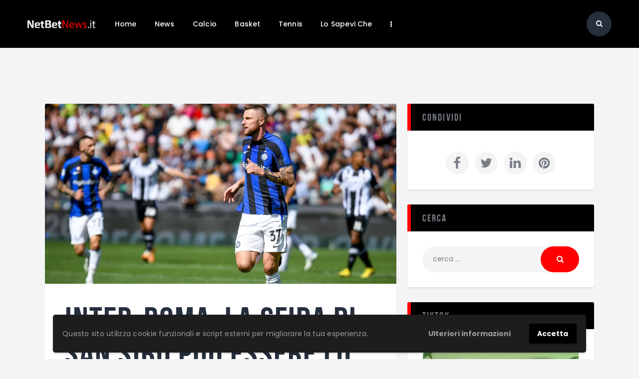

--- FILE ---
content_type: text/html; charset=UTF-8
request_url: https://netbetnews.it/inter-roma-la-sfida-di-san-siro-puo-essere-lo-spartiacque-per-entrambe/
body_size: 28054
content:
<!DOCTYPE html>
<html lang="it-IT" class="no-js
scheme_default										">
<head>
<meta charset="UTF-8">
<meta name="viewport" content="width=device-width, initial-scale=1, maximum-scale=1">
<meta name="format-detection" content="telephone=no">
<link rel="profile" href="//gmpg.org/xfn/11">
<link rel="pingback" href="https://netbetnews.it/xmlrpc.php">
<meta name='robots' content='index, follow, max-image-preview:large, max-snippet:-1, max-video-preview:-1' />
<!-- This site is optimized with the Yoast SEO plugin v26.5 - https://yoast.com/wordpress/plugins/seo/ -->
<title>Inter-Roma: la sfida di San Siro può essere lo spartiacque per entrambe | NetBet News</title>
<link rel="canonical" href="https://netbetnews.it/inter-roma-la-sfida-di-san-siro-puo-essere-lo-spartiacque-per-entrambe/" />
<meta property="og:locale" content="it_IT" />
<meta property="og:type" content="article" />
<meta property="og:title" content="Inter-Roma: la sfida di San Siro può essere lo spartiacque per entrambe | NetBet News" />
<meta property="og:description" content="Dopo la pausa per le nazionali, nel weekend torna la Serie A con le partite dell’8° giornata, e a San&hellip;" />
<meta property="og:url" content="https://netbetnews.it/inter-roma-la-sfida-di-san-siro-puo-essere-lo-spartiacque-per-entrambe/" />
<meta property="og:site_name" content="NetBet News" />
<meta property="article:published_time" content="2022-09-29T10:04:40+00:00" />
<meta property="article:modified_time" content="2022-09-29T12:28:44+00:00" />
<meta property="og:image" content="https://netbetnews.it/wp-content/uploads/2022/09/IMG_5-1.jpg" />
<meta property="og:image:width" content="1230" />
<meta property="og:image:height" content="630" />
<meta property="og:image:type" content="image/jpeg" />
<meta name="author" content="ferratoluca" />
<meta name="twitter:card" content="summary_large_image" />
<meta name="twitter:label1" content="Scritto da" />
<meta name="twitter:data1" content="ferratoluca" />
<meta name="twitter:label2" content="Tempo di lettura stimato" />
<meta name="twitter:data2" content="4 minuti" />
<script type="application/ld+json" class="yoast-schema-graph">{"@context":"https://schema.org","@graph":[{"@type":"NewsArticle","@id":"https://netbetnews.it/inter-roma-la-sfida-di-san-siro-puo-essere-lo-spartiacque-per-entrambe/#article","isPartOf":{"@id":"https://netbetnews.it/inter-roma-la-sfida-di-san-siro-puo-essere-lo-spartiacque-per-entrambe/"},"author":{"name":"ferratoluca","@id":"https://netbetnews.it/#/schema/person/d81e669d813e0688ca80c7ac0fcef952"},"headline":"Inter-Roma: la sfida di San Siro può essere lo spartiacque per entrambe","datePublished":"2022-09-29T10:04:40+00:00","dateModified":"2022-09-29T12:28:44+00:00","mainEntityOfPage":{"@id":"https://netbetnews.it/inter-roma-la-sfida-di-san-siro-puo-essere-lo-spartiacque-per-entrambe/"},"wordCount":572,"publisher":{"@id":"https://netbetnews.it/#organization"},"image":{"@id":"https://netbetnews.it/inter-roma-la-sfida-di-san-siro-puo-essere-lo-spartiacque-per-entrambe/#primaryimage"},"thumbnailUrl":"https://netbetnews.it/wp-content/uploads/2022/09/IMG_5-1.jpg","keywords":["calcio","dybala","Inter-Roma","mourinho","serie A","simone inzaghi"],"articleSection":["Calcio"],"inLanguage":"it-IT"},{"@type":"WebPage","@id":"https://netbetnews.it/inter-roma-la-sfida-di-san-siro-puo-essere-lo-spartiacque-per-entrambe/","url":"https://netbetnews.it/inter-roma-la-sfida-di-san-siro-puo-essere-lo-spartiacque-per-entrambe/","name":"Inter-Roma: la sfida di San Siro può essere lo spartiacque per entrambe | NetBet News","isPartOf":{"@id":"https://netbetnews.it/#website"},"primaryImageOfPage":{"@id":"https://netbetnews.it/inter-roma-la-sfida-di-san-siro-puo-essere-lo-spartiacque-per-entrambe/#primaryimage"},"image":{"@id":"https://netbetnews.it/inter-roma-la-sfida-di-san-siro-puo-essere-lo-spartiacque-per-entrambe/#primaryimage"},"thumbnailUrl":"https://netbetnews.it/wp-content/uploads/2022/09/IMG_5-1.jpg","datePublished":"2022-09-29T10:04:40+00:00","dateModified":"2022-09-29T12:28:44+00:00","breadcrumb":{"@id":"https://netbetnews.it/inter-roma-la-sfida-di-san-siro-puo-essere-lo-spartiacque-per-entrambe/#breadcrumb"},"inLanguage":"it-IT","potentialAction":[{"@type":"ReadAction","target":["https://netbetnews.it/inter-roma-la-sfida-di-san-siro-puo-essere-lo-spartiacque-per-entrambe/"]}]},{"@type":"ImageObject","inLanguage":"it-IT","@id":"https://netbetnews.it/inter-roma-la-sfida-di-san-siro-puo-essere-lo-spartiacque-per-entrambe/#primaryimage","url":"https://netbetnews.it/wp-content/uploads/2022/09/IMG_5-1.jpg","contentUrl":"https://netbetnews.it/wp-content/uploads/2022/09/IMG_5-1.jpg","width":1230,"height":630},{"@type":"BreadcrumbList","@id":"https://netbetnews.it/inter-roma-la-sfida-di-san-siro-puo-essere-lo-spartiacque-per-entrambe/#breadcrumb","itemListElement":[{"@type":"ListItem","position":1,"name":"Home","item":"https://netbetnews.it/"},{"@type":"ListItem","position":2,"name":"News","item":"https://netbetnews.it/news/"},{"@type":"ListItem","position":3,"name":"Inter-Roma: la sfida di San Siro può essere lo spartiacque per entrambe"}]},{"@type":"WebSite","@id":"https://netbetnews.it/#website","url":"https://netbetnews.it/","name":"NetBet News","description":"","publisher":{"@id":"https://netbetnews.it/#organization"},"potentialAction":[{"@type":"SearchAction","target":{"@type":"EntryPoint","urlTemplate":"https://netbetnews.it/?s={search_term_string}"},"query-input":{"@type":"PropertyValueSpecification","valueRequired":true,"valueName":"search_term_string"}}],"inLanguage":"it-IT"},{"@type":"Organization","@id":"https://netbetnews.it/#organization","name":"NetBetNews.it","url":"https://netbetnews.it/","logo":{"@type":"ImageObject","inLanguage":"it-IT","@id":"https://netbetnews.it/#/schema/logo/image/","url":"https://netbetnews.it/wp-content/uploads/2021/11/NetBetNews.png","contentUrl":"https://netbetnews.it/wp-content/uploads/2021/11/NetBetNews.png","width":271,"height":78,"caption":"NetBetNews.it"},"image":{"@id":"https://netbetnews.it/#/schema/logo/image/"}},{"@type":"Person","@id":"https://netbetnews.it/#/schema/person/d81e669d813e0688ca80c7ac0fcef952","name":"ferratoluca","image":{"@type":"ImageObject","inLanguage":"it-IT","@id":"https://netbetnews.it/#/schema/person/image/","url":"https://secure.gravatar.com/avatar/67c4cb51947b98a587dfeacff61a22b4a069e796951e9f4c79d1a1d9fbe9920f?s=96&d=mm&r=g","contentUrl":"https://secure.gravatar.com/avatar/67c4cb51947b98a587dfeacff61a22b4a069e796951e9f4c79d1a1d9fbe9920f?s=96&d=mm&r=g","caption":"ferratoluca"}}]}</script>
<!-- / Yoast SEO plugin. -->
<link rel='dns-prefetch' href='//fonts.googleapis.com' />
<link rel="alternate" type="application/rss+xml" title="NetBet News &raquo; Feed" href="https://netbetnews.it/feed/" />
<link rel="alternate" type="application/rss+xml" title="NetBet News &raquo; Feed dei commenti" href="https://netbetnews.it/comments/feed/" />
<link rel="alternate" type="application/rss+xml" title="NetBet News &raquo; Inter-Roma: la sfida di San Siro può essere lo spartiacque per entrambe Feed dei commenti" href="https://netbetnews.it/inter-roma-la-sfida-di-san-siro-puo-essere-lo-spartiacque-per-entrambe/feed/" />
<link rel="alternate" title="oEmbed (JSON)" type="application/json+oembed" href="https://netbetnews.it/wp-json/oembed/1.0/embed?url=https%3A%2F%2Fnetbetnews.it%2Finter-roma-la-sfida-di-san-siro-puo-essere-lo-spartiacque-per-entrambe%2F" />
<link rel="alternate" title="oEmbed (XML)" type="text/xml+oembed" href="https://netbetnews.it/wp-json/oembed/1.0/embed?url=https%3A%2F%2Fnetbetnews.it%2Finter-roma-la-sfida-di-san-siro-puo-essere-lo-spartiacque-per-entrambe%2F&#038;format=xml" />
<meta property="og:url" content="https://netbetnews.it/inter-roma-la-sfida-di-san-siro-puo-essere-lo-spartiacque-per-entrambe/ "/>
<meta property="og:title" content="Inter-Roma: la sfida di San Siro può essere lo spartiacque per entrambe" />
<meta property="og:description" content="
Dopo la pausa per le nazionali, nel weekend torna la Serie A con le partite dell’8° giornata, e a San Siro ci sarà subito uno scontro diretto fra due big: Inter-Roma.
La partita del Meazza – che avrà inizio alle 18.00 – sarà particolarmente delicata per entrambe le squadre, che arrivano da una sconfitta in campionato prima della sosta.
Sia Inter che Roma si trovano nella condizione di non poter perdere, e ovviamente la vittoria potrebbe lanciarle in un momento particolarmente delicato della stagione.
Come ci arrivano le due squadre
Durante questa tornata di Nations League, Simone Inzaghi ha perso Marcelo Brozovic, che si è infortunato con la nazionale croata nella partita con l’Austria.
Brozovic sarebbe stato comunque squalificato domenica con la Roma, ma lo stop fisico lo costringerà a stare ai box per circa un mese. Il tecnico nerazzurro dovrebbe far partire titolare finalmente ad Asllani, arrivato in estate dall’Empoli proprio come vice Brozovic. Dall’infermeria non arrivano buone notizie nemmeno per Romelu Lukaku, che sarebbe dovuto tornare in campo dopo questa sosta. L’attaccante belga non ci sarà con la Roma, ed è in forte dubbio anche per il match di Champions League di martedì con il Barcellona.
Sembra recuperato invece Calhanoglu, che ha saltato per infortunio la partita di Udine, e non ha risposto di conseguenza alla convocazione della nazionale turca, ma sarà disponibile contro i giallorossi. Simone Inzaghi è intenzionato a schierare Edin Dzeko in attacco e, in assenza di Lukaku, Lautaro Martinez, che ha invece disputato entrambe le partite con la nazionale argentina, sarà costretto agli straordinari, e quasi sicuramente sarà titolare anche contro la Roma.
In casa giallorossa, Josè Mourinho assisterà dalla tribuna a questo ennesimo ritorno da ex a San Siro. Il portoghese è stato squalificato nel match con l’Atalanta, ma può dirsi soddisfatto per aver potuto lavorare nelle scorse settimane a Trigoria con Mancini, Zaniolo e Pellegrini e Spinazzola, che non sono stati convocati in nazionale, e anche Tammy Abraham e Paulo Dybala, che con le loro nazionali ci sono andati, non hanno messo però piede in campo neanche per un minuto di gioco.
I precedenti recenti fra Inter e Roma
Nelle ultime 5 sfide di Serie A, l’Inter è sempre rimasta imbattuta contro la Roma, ottenendo 3 vittorie e 2 pareggi.
Nella scorsa stagione, i nerazzurri hanno battuto i giallorossi addirittura tre volte, due in Serie A (3-0 in trasferta e 3-1 in casa), e una nei quarti di finale di Coppa Italia a San Siro (2-0).
Nel periodo considerato, l’Inter ha segnato ben 13 reti contro la Roma, a fronte delle 6 reti giallorosse.
Paulo Dybala contro ciò che poteva essere, ma non è stato
L’attaccante argentino qualche mese fa è stato molto vicino all’Inter, ma poi, vuoi per l’indecisione dei dirigenti nerazzurri, vuoi per la concretezza di quelli romanisti, Dybala si è accasato sotto il Cupolone.
Sicuramente la Joya avrebbe potuto fare molto comodo a Inzaghi, ma allo stesso tempo ora è Mourinho che sta cercando di valorizzare al massimo il giocatore che gli è stato affidato dalla società, e che a Roma sembra già essere diventato una pedina essenziale.
Dybala intanto in nazionale ha scherzato con Lautaro Martinez, scrivendo sui social che sabato “verrà a prendersi San Siro”. Il compagno dell’albiceleste non sarà molto d’accordo, ma sul Meazza sabato pomeriggio aleggerà sicuramente una certa dose di rimpianto, per quello che avrebbe potuto essere, ma non è stato.
" />  
<meta property="og:type" content="article" />				<meta property="og:image" content="https://netbetnews.it/wp-content/uploads/2022/09/IMG_5-1.jpg"/>
<style id='wp-img-auto-sizes-contain-inline-css' type='text/css'>
img:is([sizes=auto i],[sizes^="auto," i]){contain-intrinsic-size:3000px 1500px}
/*# sourceURL=wp-img-auto-sizes-contain-inline-css */
</style>
<!-- <link property="stylesheet" rel='stylesheet' id='wp-block-library-css' href='https://netbetnews.it/wp-includes/css/dist/block-library/style.min.css' type='text/css' media='all' /> -->
<link rel="stylesheet" type="text/css" href="//netbetnews.it/wp-content/cache/wpfc-minified/1gilekdl/9x09u.css" media="all"/>
<style id='classic-theme-styles-inline-css' type='text/css'>
/*! This file is auto-generated */
.wp-block-button__link{color:#fff;background-color:#32373c;border-radius:9999px;box-shadow:none;text-decoration:none;padding:calc(.667em + 2px) calc(1.333em + 2px);font-size:1.125em}.wp-block-file__button{background:#32373c;color:#fff;text-decoration:none}
/*# sourceURL=/wp-includes/css/classic-themes.min.css */
</style>
<style id='global-styles-inline-css' type='text/css'>
:root{--wp--preset--aspect-ratio--square: 1;--wp--preset--aspect-ratio--4-3: 4/3;--wp--preset--aspect-ratio--3-4: 3/4;--wp--preset--aspect-ratio--3-2: 3/2;--wp--preset--aspect-ratio--2-3: 2/3;--wp--preset--aspect-ratio--16-9: 16/9;--wp--preset--aspect-ratio--9-16: 9/16;--wp--preset--color--black: #000000;--wp--preset--color--cyan-bluish-gray: #abb8c3;--wp--preset--color--white: #ffffff;--wp--preset--color--pale-pink: #f78da7;--wp--preset--color--vivid-red: #cf2e2e;--wp--preset--color--luminous-vivid-orange: #ff6900;--wp--preset--color--luminous-vivid-amber: #fcb900;--wp--preset--color--light-green-cyan: #7bdcb5;--wp--preset--color--vivid-green-cyan: #00d084;--wp--preset--color--pale-cyan-blue: #8ed1fc;--wp--preset--color--vivid-cyan-blue: #0693e3;--wp--preset--color--vivid-purple: #9b51e0;--wp--preset--color--bg-color: #ffffff;--wp--preset--color--bd-color: #e3e3e3;--wp--preset--color--text: #797e87;--wp--preset--color--text-dark: #262f3e;--wp--preset--color--text-light: #797e87;--wp--preset--color--text-link: #ff0000;--wp--preset--color--text-hover: #000000;--wp--preset--color--text-link-2: #80d572;--wp--preset--color--text-hover-2: #8be77c;--wp--preset--color--text-link-3: #ddb837;--wp--preset--color--text-hover-3: #eec432;--wp--preset--gradient--vivid-cyan-blue-to-vivid-purple: linear-gradient(135deg,rgb(6,147,227) 0%,rgb(155,81,224) 100%);--wp--preset--gradient--light-green-cyan-to-vivid-green-cyan: linear-gradient(135deg,rgb(122,220,180) 0%,rgb(0,208,130) 100%);--wp--preset--gradient--luminous-vivid-amber-to-luminous-vivid-orange: linear-gradient(135deg,rgb(252,185,0) 0%,rgb(255,105,0) 100%);--wp--preset--gradient--luminous-vivid-orange-to-vivid-red: linear-gradient(135deg,rgb(255,105,0) 0%,rgb(207,46,46) 100%);--wp--preset--gradient--very-light-gray-to-cyan-bluish-gray: linear-gradient(135deg,rgb(238,238,238) 0%,rgb(169,184,195) 100%);--wp--preset--gradient--cool-to-warm-spectrum: linear-gradient(135deg,rgb(74,234,220) 0%,rgb(151,120,209) 20%,rgb(207,42,186) 40%,rgb(238,44,130) 60%,rgb(251,105,98) 80%,rgb(254,248,76) 100%);--wp--preset--gradient--blush-light-purple: linear-gradient(135deg,rgb(255,206,236) 0%,rgb(152,150,240) 100%);--wp--preset--gradient--blush-bordeaux: linear-gradient(135deg,rgb(254,205,165) 0%,rgb(254,45,45) 50%,rgb(107,0,62) 100%);--wp--preset--gradient--luminous-dusk: linear-gradient(135deg,rgb(255,203,112) 0%,rgb(199,81,192) 50%,rgb(65,88,208) 100%);--wp--preset--gradient--pale-ocean: linear-gradient(135deg,rgb(255,245,203) 0%,rgb(182,227,212) 50%,rgb(51,167,181) 100%);--wp--preset--gradient--electric-grass: linear-gradient(135deg,rgb(202,248,128) 0%,rgb(113,206,126) 100%);--wp--preset--gradient--midnight: linear-gradient(135deg,rgb(2,3,129) 0%,rgb(40,116,252) 100%);--wp--preset--font-size--small: 13px;--wp--preset--font-size--medium: 20px;--wp--preset--font-size--large: 36px;--wp--preset--font-size--x-large: 42px;--wp--preset--spacing--20: 0.44rem;--wp--preset--spacing--30: 0.67rem;--wp--preset--spacing--40: 1rem;--wp--preset--spacing--50: 1.5rem;--wp--preset--spacing--60: 2.25rem;--wp--preset--spacing--70: 3.38rem;--wp--preset--spacing--80: 5.06rem;--wp--preset--shadow--natural: 6px 6px 9px rgba(0, 0, 0, 0.2);--wp--preset--shadow--deep: 12px 12px 50px rgba(0, 0, 0, 0.4);--wp--preset--shadow--sharp: 6px 6px 0px rgba(0, 0, 0, 0.2);--wp--preset--shadow--outlined: 6px 6px 0px -3px rgb(255, 255, 255), 6px 6px rgb(0, 0, 0);--wp--preset--shadow--crisp: 6px 6px 0px rgb(0, 0, 0);}:where(.is-layout-flex){gap: 0.5em;}:where(.is-layout-grid){gap: 0.5em;}body .is-layout-flex{display: flex;}.is-layout-flex{flex-wrap: wrap;align-items: center;}.is-layout-flex > :is(*, div){margin: 0;}body .is-layout-grid{display: grid;}.is-layout-grid > :is(*, div){margin: 0;}:where(.wp-block-columns.is-layout-flex){gap: 2em;}:where(.wp-block-columns.is-layout-grid){gap: 2em;}:where(.wp-block-post-template.is-layout-flex){gap: 1.25em;}:where(.wp-block-post-template.is-layout-grid){gap: 1.25em;}.has-black-color{color: var(--wp--preset--color--black) !important;}.has-cyan-bluish-gray-color{color: var(--wp--preset--color--cyan-bluish-gray) !important;}.has-white-color{color: var(--wp--preset--color--white) !important;}.has-pale-pink-color{color: var(--wp--preset--color--pale-pink) !important;}.has-vivid-red-color{color: var(--wp--preset--color--vivid-red) !important;}.has-luminous-vivid-orange-color{color: var(--wp--preset--color--luminous-vivid-orange) !important;}.has-luminous-vivid-amber-color{color: var(--wp--preset--color--luminous-vivid-amber) !important;}.has-light-green-cyan-color{color: var(--wp--preset--color--light-green-cyan) !important;}.has-vivid-green-cyan-color{color: var(--wp--preset--color--vivid-green-cyan) !important;}.has-pale-cyan-blue-color{color: var(--wp--preset--color--pale-cyan-blue) !important;}.has-vivid-cyan-blue-color{color: var(--wp--preset--color--vivid-cyan-blue) !important;}.has-vivid-purple-color{color: var(--wp--preset--color--vivid-purple) !important;}.has-black-background-color{background-color: var(--wp--preset--color--black) !important;}.has-cyan-bluish-gray-background-color{background-color: var(--wp--preset--color--cyan-bluish-gray) !important;}.has-white-background-color{background-color: var(--wp--preset--color--white) !important;}.has-pale-pink-background-color{background-color: var(--wp--preset--color--pale-pink) !important;}.has-vivid-red-background-color{background-color: var(--wp--preset--color--vivid-red) !important;}.has-luminous-vivid-orange-background-color{background-color: var(--wp--preset--color--luminous-vivid-orange) !important;}.has-luminous-vivid-amber-background-color{background-color: var(--wp--preset--color--luminous-vivid-amber) !important;}.has-light-green-cyan-background-color{background-color: var(--wp--preset--color--light-green-cyan) !important;}.has-vivid-green-cyan-background-color{background-color: var(--wp--preset--color--vivid-green-cyan) !important;}.has-pale-cyan-blue-background-color{background-color: var(--wp--preset--color--pale-cyan-blue) !important;}.has-vivid-cyan-blue-background-color{background-color: var(--wp--preset--color--vivid-cyan-blue) !important;}.has-vivid-purple-background-color{background-color: var(--wp--preset--color--vivid-purple) !important;}.has-black-border-color{border-color: var(--wp--preset--color--black) !important;}.has-cyan-bluish-gray-border-color{border-color: var(--wp--preset--color--cyan-bluish-gray) !important;}.has-white-border-color{border-color: var(--wp--preset--color--white) !important;}.has-pale-pink-border-color{border-color: var(--wp--preset--color--pale-pink) !important;}.has-vivid-red-border-color{border-color: var(--wp--preset--color--vivid-red) !important;}.has-luminous-vivid-orange-border-color{border-color: var(--wp--preset--color--luminous-vivid-orange) !important;}.has-luminous-vivid-amber-border-color{border-color: var(--wp--preset--color--luminous-vivid-amber) !important;}.has-light-green-cyan-border-color{border-color: var(--wp--preset--color--light-green-cyan) !important;}.has-vivid-green-cyan-border-color{border-color: var(--wp--preset--color--vivid-green-cyan) !important;}.has-pale-cyan-blue-border-color{border-color: var(--wp--preset--color--pale-cyan-blue) !important;}.has-vivid-cyan-blue-border-color{border-color: var(--wp--preset--color--vivid-cyan-blue) !important;}.has-vivid-purple-border-color{border-color: var(--wp--preset--color--vivid-purple) !important;}.has-vivid-cyan-blue-to-vivid-purple-gradient-background{background: var(--wp--preset--gradient--vivid-cyan-blue-to-vivid-purple) !important;}.has-light-green-cyan-to-vivid-green-cyan-gradient-background{background: var(--wp--preset--gradient--light-green-cyan-to-vivid-green-cyan) !important;}.has-luminous-vivid-amber-to-luminous-vivid-orange-gradient-background{background: var(--wp--preset--gradient--luminous-vivid-amber-to-luminous-vivid-orange) !important;}.has-luminous-vivid-orange-to-vivid-red-gradient-background{background: var(--wp--preset--gradient--luminous-vivid-orange-to-vivid-red) !important;}.has-very-light-gray-to-cyan-bluish-gray-gradient-background{background: var(--wp--preset--gradient--very-light-gray-to-cyan-bluish-gray) !important;}.has-cool-to-warm-spectrum-gradient-background{background: var(--wp--preset--gradient--cool-to-warm-spectrum) !important;}.has-blush-light-purple-gradient-background{background: var(--wp--preset--gradient--blush-light-purple) !important;}.has-blush-bordeaux-gradient-background{background: var(--wp--preset--gradient--blush-bordeaux) !important;}.has-luminous-dusk-gradient-background{background: var(--wp--preset--gradient--luminous-dusk) !important;}.has-pale-ocean-gradient-background{background: var(--wp--preset--gradient--pale-ocean) !important;}.has-electric-grass-gradient-background{background: var(--wp--preset--gradient--electric-grass) !important;}.has-midnight-gradient-background{background: var(--wp--preset--gradient--midnight) !important;}.has-small-font-size{font-size: var(--wp--preset--font-size--small) !important;}.has-medium-font-size{font-size: var(--wp--preset--font-size--medium) !important;}.has-large-font-size{font-size: var(--wp--preset--font-size--large) !important;}.has-x-large-font-size{font-size: var(--wp--preset--font-size--x-large) !important;}
:where(.wp-block-post-template.is-layout-flex){gap: 1.25em;}:where(.wp-block-post-template.is-layout-grid){gap: 1.25em;}
:where(.wp-block-term-template.is-layout-flex){gap: 1.25em;}:where(.wp-block-term-template.is-layout-grid){gap: 1.25em;}
:where(.wp-block-columns.is-layout-flex){gap: 2em;}:where(.wp-block-columns.is-layout-grid){gap: 2em;}
:root :where(.wp-block-pullquote){font-size: 1.5em;line-height: 1.6;}
/*# sourceURL=global-styles-inline-css */
</style>
<!-- <link property="stylesheet" rel='stylesheet' id='esg-plugin-settings-css' href='https://netbetnews.it/wp-content/plugins/essential-grid/public/assets/css/settings.css' type='text/css' media='all' /> -->
<!-- <link property="stylesheet" rel='stylesheet' id='tp-fontello-css' href='https://netbetnews.it/wp-content/plugins/essential-grid/public/assets/font/fontello/css/fontello.css' type='text/css' media='all' /> -->
<!-- <link property="stylesheet" rel='stylesheet' id='trx_addons-icons-css' href='https://netbetnews.it/wp-content/plugins/trx_addons/css/font-icons/css/trx_addons_icons.css' type='text/css' media='all' /> -->
<!-- <link property="stylesheet" rel='stylesheet' id='jquery-swiper-css' href='https://netbetnews.it/wp-content/plugins/trx_addons/js/swiper/swiper.min.css' type='text/css' media='all' /> -->
<!-- <link property="stylesheet" rel='stylesheet' id='magnific-popup-css' href='https://netbetnews.it/wp-content/plugins/trx_addons/js/magnific/magnific-popup.min.css' type='text/css' media='all' /> -->
<!-- <link property="stylesheet" rel='stylesheet' id='trx_addons-css' href='https://netbetnews.it/wp-content/plugins/trx_addons/css/__styles.css' type='text/css' media='all' /> -->
<!-- <link property="stylesheet" rel='stylesheet' id='trx_addons-animation-css' href='https://netbetnews.it/wp-content/plugins/trx_addons/css/trx_addons.animation.css' type='text/css' media='all' /> -->
<!-- <link property="stylesheet" rel='stylesheet' id='trx_socials-icons-css' href='https://netbetnews.it/wp-content/plugins/trx_socials/assets/css/font_icons/css/trx_socials_icons.css' type='text/css' media='all' /> -->
<!-- <link property="stylesheet" rel='stylesheet' id='trx_socials-widget_instagram-css' href='https://netbetnews.it/wp-content/plugins/trx_socials/widgets/instagram/instagram.css' type='text/css' media='all' /> -->
<!-- <link property="stylesheet" rel='stylesheet' id='fcunited-parent-style-css' href='https://netbetnews.it/wp-content/themes/fcunited/style.css' type='text/css' media='all' /> -->
<!-- <link property="stylesheet" rel='stylesheet' id='elementor-icons-css' href='https://netbetnews.it/wp-content/plugins/elementor/assets/lib/eicons/css/elementor-icons.min.css' type='text/css' media='all' /> -->
<!-- <link property="stylesheet" rel='stylesheet' id='elementor-frontend-css' href='https://netbetnews.it/wp-content/plugins/elementor/assets/css/frontend.min.css' type='text/css' media='all' /> -->
<link rel="stylesheet" type="text/css" href="//netbetnews.it/wp-content/cache/wpfc-minified/qgt6jn9c/9x0ay.css" media="all"/>
<style id='elementor-frontend-inline-css' type='text/css'>
.elementor-kit-2823{--e-global-color-primary:#6EC1E4;--e-global-color-secondary:#54595F;--e-global-color-text:#7A7A7A;--e-global-color-accent:#61CE70;--e-global-color-267fd613:#4054B2;--e-global-color-4c504fe1:#23A455;--e-global-color-7f99190c:#000;--e-global-color-ee4e779:#FFF;--e-global-typography-primary-font-family:"Roboto";--e-global-typography-primary-font-weight:600;--e-global-typography-secondary-font-family:"Roboto Slab";--e-global-typography-secondary-font-weight:400;--e-global-typography-text-font-family:"Roboto";--e-global-typography-text-font-weight:400;--e-global-typography-accent-font-family:"Roboto";--e-global-typography-accent-font-weight:500;}.elementor-section.elementor-section-boxed > .elementor-container{max-width:1308px;}.e-con{--container-max-width:1308px;}.elementor-widget:not(:last-child){margin-block-end:0px;}.elementor-element{--widgets-spacing:0px 0px;--widgets-spacing-row:0px;--widgets-spacing-column:0px;}{}.sc_layouts_title_caption{display:var(--page-title-display);}@media(max-width:1024px){.elementor-section.elementor-section-boxed > .elementor-container{max-width:1024px;}.e-con{--container-max-width:1024px;}}@media(max-width:767px){.elementor-section.elementor-section-boxed > .elementor-container{max-width:767px;}.e-con{--container-max-width:767px;}}
/*# sourceURL=elementor-frontend-inline-css */
</style>
<!-- <link property="stylesheet" rel='stylesheet' id='font-awesome-5-all-css' href='https://netbetnews.it/wp-content/plugins/elementor/assets/lib/font-awesome/css/all.min.css' type='text/css' media='all' /> -->
<!-- <link property="stylesheet" rel='stylesheet' id='font-awesome-4-shim-css' href='https://netbetnews.it/wp-content/plugins/elementor/assets/lib/font-awesome/css/v4-shims.min.css' type='text/css' media='all' /> -->
<!-- <link property="stylesheet" rel='stylesheet' id='elementor-gf-local-roboto-css' href='https://netbetnews.it/wp-content/uploads/elementor/google-fonts/css/roboto.css' type='text/css' media='all' /> -->
<!-- <link property="stylesheet" rel='stylesheet' id='elementor-gf-local-robotoslab-css' href='https://netbetnews.it/wp-content/uploads/elementor/google-fonts/css/robotoslab.css' type='text/css' media='all' /> -->
<!-- <link property="stylesheet" rel='stylesheet' id='wpgdprc-front-css-css' href='https://netbetnews.it/wp-content/plugins/wp-gdpr-compliance/Assets/css/front.css' type='text/css' media='all' /> -->
<link rel="stylesheet" type="text/css" href="//netbetnews.it/wp-content/cache/wpfc-minified/2ayxtqqs/9x09u.css" media="all"/>
<style id='wpgdprc-front-css-inline-css' type='text/css'>
:root{--wp-gdpr--bar--background-color: #1d1d1d;--wp-gdpr--bar--color: #9e9e9e;--wp-gdpr--button--background-color: #000000;--wp-gdpr--button--background-color--darken: #000000;--wp-gdpr--button--color: #ffffff;}
/*# sourceURL=wpgdprc-front-css-inline-css */
</style>
<!-- <link property="stylesheet" rel='stylesheet' id='fcunited-font-BebasNeue-css' href='https://netbetnews.it/wp-content/themes/fcunited/css/font-face/BebasNeue/stylesheet.css' type='text/css' media='all' /> -->
<link rel="stylesheet" type="text/css" href="//netbetnews.it/wp-content/cache/wpfc-minified/f40ph3v3/9x09u.css" media="all"/>
<link property="stylesheet" rel='stylesheet' id='fcunited-font-google_fonts-css' href='https://fonts.googleapis.com/css?family=Poppins:100,100i,200,200i,300,300i,400,400i,500,500i,600,600i,700,700i,800&#038;subset=latin,latin-ext&#038;display=swap' type='text/css' media='all' />
<!-- <link property="stylesheet" rel='stylesheet' id='fontello-style-css' href='https://netbetnews.it/wp-content/themes/fcunited/css/font-icons/css/fontello.css' type='text/css' media='all' /> -->
<!-- <link property="stylesheet" rel='stylesheet' id='fcunited-main-css' href='https://netbetnews.it/wp-content/themes/fcunited/style.css' type='text/css' media='all' /> -->
<link rel="stylesheet" type="text/css" href="//netbetnews.it/wp-content/cache/wpfc-minified/95eyxceb/9x09u.css" media="all"/>
<style id='fcunited-main-inline-css' type='text/css'>
.post-navigation .nav-previous a .nav-arrow { background-image: url(https://netbetnews.it/wp-content/uploads/2022/09/manchester-derby-406x228.jpg); }.post-navigation .nav-next a .nav-arrow { background-image: url(https://netbetnews.it/wp-content/uploads/2022/09/IMG_2-406x228.jpg); }
/*# sourceURL=fcunited-main-inline-css */
</style>
<!-- <link property="stylesheet" rel='stylesheet' id='fcunited-plugins-css' href='https://netbetnews.it/wp-content/themes/fcunited/css/__plugins.css' type='text/css' media='all' /> -->
<!-- <link property="stylesheet" rel='stylesheet' id='fcunited-custom-css' href='https://netbetnews.it/wp-content/themes/fcunited/css/__custom.css' type='text/css' media='all' /> -->
<!-- <link property="stylesheet" rel='stylesheet' id='fcunited-color-default-css' href='https://netbetnews.it/wp-content/themes/fcunited/css/__colors-default.css' type='text/css' media='all' /> -->
<!-- <link property="stylesheet" rel='stylesheet' id='fcunited-color-dark-css' href='https://netbetnews.it/wp-content/themes/fcunited/css/__colors-dark.css' type='text/css' media='all' /> -->
<!-- <link property="stylesheet" rel='stylesheet' id='fcunited-color-alter-css' href='https://netbetnews.it/wp-content/themes/fcunited/css/__colors-alter.css' type='text/css' media='all' /> -->
<!-- <link property="stylesheet" rel='stylesheet' id='mediaelement-css' href='https://netbetnews.it/wp-includes/js/mediaelement/mediaelementplayer-legacy.min.css' type='text/css' media='all' /> -->
<!-- <link property="stylesheet" rel='stylesheet' id='wp-mediaelement-css' href='https://netbetnews.it/wp-includes/js/mediaelement/wp-mediaelement.min.css' type='text/css' media='all' /> -->
<!-- <link property="stylesheet" rel='stylesheet' id='fcunited-skin-joomsport-css' href='https://netbetnews.it/wp-content/themes/fcunited/skins/joomsport/skin.css' type='text/css' media='all' /> -->
<!-- <link property="stylesheet" rel='stylesheet' id='fcunited-child-css' href='https://netbetnews.it/wp-content/themes/fcunited-child/style.css' type='text/css' media='all' /> -->
<!-- <link property="stylesheet" rel='stylesheet' id='trx_addons-responsive-css' href='https://netbetnews.it/wp-content/plugins/trx_addons/css/__responsive.css' type='text/css' media='all' /> -->
<!-- <link property="stylesheet" rel='stylesheet' id='fcunited-responsive-css' href='https://netbetnews.it/wp-content/themes/fcunited/css/__responsive.css' type='text/css' media='all' /> -->
<!-- <link property="stylesheet" rel='stylesheet' id='fcunited-skin-joomsport-responsive-css' href='https://netbetnews.it/wp-content/themes/fcunited/skins/joomsport/skin-responsive.css' type='text/css' media='all' /> -->
<link rel="stylesheet" type="text/css" href="//netbetnews.it/wp-content/cache/wpfc-minified/dvg9aly2/9x09u.css" media="all"/>
<script src='//netbetnews.it/wp-content/cache/wpfc-minified/2rm6aayr/9x09u.js' type="text/javascript"></script>
<!-- <script type="text/javascript" src="https://netbetnews.it/wp-includes/js/jquery/jquery.min.js" id="jquery-core-js"></script> -->
<!-- <script type="text/javascript" src="https://netbetnews.it/wp-includes/js/jquery/jquery-migrate.min.js" id="jquery-migrate-js"></script> -->
<link rel="https://api.w.org/" href="https://netbetnews.it/wp-json/" /><link rel="alternate" title="JSON" type="application/json" href="https://netbetnews.it/wp-json/wp/v2/posts/10560" /><link rel="EditURI" type="application/rsd+xml" title="RSD" href="https://netbetnews.it/xmlrpc.php?rsd" />
<meta name="generator" content="WordPress 6.9" />
<link rel='shortlink' href='https://netbetnews.it/?p=10560' />
<script type="text/javascript">
var ajaxurl = "https://netbetnews.it/wp-admin/admin-ajax.php";
</script><meta name="generator" content="Elementor 3.33.4; features: additional_custom_breakpoints; settings: css_print_method-internal, google_font-enabled, font_display-auto">
<style>
.e-con.e-parent:nth-of-type(n+4):not(.e-lazyloaded):not(.e-no-lazyload),
.e-con.e-parent:nth-of-type(n+4):not(.e-lazyloaded):not(.e-no-lazyload) * {
background-image: none !important;
}
@media screen and (max-height: 1024px) {
.e-con.e-parent:nth-of-type(n+3):not(.e-lazyloaded):not(.e-no-lazyload),
.e-con.e-parent:nth-of-type(n+3):not(.e-lazyloaded):not(.e-no-lazyload) * {
background-image: none !important;
}
}
@media screen and (max-height: 640px) {
.e-con.e-parent:nth-of-type(n+2):not(.e-lazyloaded):not(.e-no-lazyload),
.e-con.e-parent:nth-of-type(n+2):not(.e-lazyloaded):not(.e-no-lazyload) * {
background-image: none !important;
}
}
</style>
<link rel="icon" href="https://netbetnews.it/wp-content/uploads/2021/11/favicon.ico" sizes="32x32" />
<link rel="icon" href="https://netbetnews.it/wp-content/uploads/2021/11/favicon.ico" sizes="192x192" />
<link rel="apple-touch-icon" href="https://netbetnews.it/wp-content/uploads/2021/11/favicon.ico" />
<meta name="msapplication-TileImage" content="https://netbetnews.it/wp-content/uploads/2021/11/favicon.ico" />
<!-- Google tag (gtag.js) -->
<script async src="https://www.googletagmanager.com/gtag/js?id=G-80KRM5HQ6L"></script>
<script>
window.dataLayer = window.dataLayer || [];
function gtag(){dataLayer.push(arguments);}
gtag('js', new Date());
gtag('config', 'G-80KRM5HQ6L');
</script>
<!-- Global site tag (gtag.js) - Google Analytics -->
<script async src="https://www.googletagmanager.com/gtag/js?id=UA-127911838-2"></script>
<script>
window.dataLayer = window.dataLayer || [];
function gtag(){dataLayer.push(arguments);}
gtag('js', new Date());
gtag('config', 'UA-127911838-2');
</script>
</head>
<body class="wp-singular post-template-default single single-post postid-10560 single-format-standard wp-custom-logo wp-theme-fcunited wp-child-theme-fcunited-child ua_chrome fcunited_inline_306899246 body_tag scheme_default blog_mode_joomsport body_style_wide  is_stream blog_style_classic_2 sidebar_show sidebar_right sidebar_small_screen_below trx_addons_present header_type_custom header_style_header-custom-792 header_position_default menu_style_top no_layout thumbnail_type_default post_header_position_under elementor-default elementor-kit-2823">
<div class="body_wrap">
<div class="page_wrap">
<header class="top_panel top_panel_custom top_panel_custom_792 top_panel_custom_header-transparent-fullwidth				 without_bg_image with_featured_image scheme_dark">
<style id="elementor-post-792">.elementor-792 .elementor-element.elementor-element-b6bc3fe > .elementor-container > .elementor-column > .elementor-widget-wrap{align-content:center;align-items:center;}.elementor-792 .elementor-element.elementor-element-b6bc3fe:not(.elementor-motion-effects-element-type-background), .elementor-792 .elementor-element.elementor-element-b6bc3fe > .elementor-motion-effects-container > .elementor-motion-effects-layer{background-color:#000000;}.elementor-792 .elementor-element.elementor-element-b6bc3fe{transition:background 0.3s, border 0.3s, border-radius 0.3s, box-shadow 0.3s;padding:1px 40px 1px 40px;}.elementor-792 .elementor-element.elementor-element-b6bc3fe > .elementor-background-overlay{transition:background 0.3s, border-radius 0.3s, opacity 0.3s;}.elementor-792 .elementor-element.elementor-element-4ec2119{-ms-flex-pack:inherit;-webkit-justify-content:inherit;justify-content:inherit;}.elementor-792 .elementor-element.elementor-element-7e9cb5e .logo_image{max-height:80px;}.elementor-792 .elementor-element.elementor-element-a27b4d6 .logo_image{max-height:55px;}.elementor-792 .elementor-element.elementor-element-2f4a878{-ms-flex-pack:inherit;-webkit-justify-content:inherit;justify-content:inherit;}@media(min-width:768px){.elementor-792 .elementor-element.elementor-element-4ec2119{width:67.63%;}.elementor-792 .elementor-element.elementor-element-2f4a878{width:32.37%;}}@media(max-width:1024px) and (min-width:768px){.elementor-792 .elementor-element.elementor-element-4ec2119{width:70%;}.elementor-792 .elementor-element.elementor-element-2f4a878{width:30%;}}@media(max-width:1024px){.elementor-792 .elementor-element.elementor-element-b6bc3fe{padding:0px 5px 1px 5px;}.elementor-792 .elementor-element.elementor-element-a27b4d6 > .elementor-widget-container{margin:0px -20px 0px 0px;}}@media(max-width:767px){.elementor-792 .elementor-element.elementor-element-4ec2119{width:60%;}.elementor-792 .elementor-element.elementor-element-2f4a878{width:40%;}}</style><style>.elementor-792 .elementor-element.elementor-element-b6bc3fe > .elementor-container > .elementor-column > .elementor-widget-wrap{align-content:center;align-items:center;}.elementor-792 .elementor-element.elementor-element-b6bc3fe:not(.elementor-motion-effects-element-type-background), .elementor-792 .elementor-element.elementor-element-b6bc3fe > .elementor-motion-effects-container > .elementor-motion-effects-layer{background-color:#000000;}.elementor-792 .elementor-element.elementor-element-b6bc3fe{transition:background 0.3s, border 0.3s, border-radius 0.3s, box-shadow 0.3s;padding:1px 40px 1px 40px;}.elementor-792 .elementor-element.elementor-element-b6bc3fe > .elementor-background-overlay{transition:background 0.3s, border-radius 0.3s, opacity 0.3s;}.elementor-792 .elementor-element.elementor-element-4ec2119{-ms-flex-pack:inherit;-webkit-justify-content:inherit;justify-content:inherit;}.elementor-792 .elementor-element.elementor-element-7e9cb5e .logo_image{max-height:80px;}.elementor-792 .elementor-element.elementor-element-a27b4d6 .logo_image{max-height:55px;}.elementor-792 .elementor-element.elementor-element-2f4a878{-ms-flex-pack:inherit;-webkit-justify-content:inherit;justify-content:inherit;}@media(min-width:768px){.elementor-792 .elementor-element.elementor-element-4ec2119{width:67.63%;}.elementor-792 .elementor-element.elementor-element-2f4a878{width:32.37%;}}@media(max-width:1024px) and (min-width:768px){.elementor-792 .elementor-element.elementor-element-4ec2119{width:70%;}.elementor-792 .elementor-element.elementor-element-2f4a878{width:30%;}}@media(max-width:1024px){.elementor-792 .elementor-element.elementor-element-b6bc3fe{padding:0px 5px 1px 5px;}.elementor-792 .elementor-element.elementor-element-a27b4d6 > .elementor-widget-container{margin:0px -20px 0px 0px;}}@media(max-width:767px){.elementor-792 .elementor-element.elementor-element-4ec2119{width:60%;}.elementor-792 .elementor-element.elementor-element-2f4a878{width:40%;}}</style>		<div data-elementor-type="cpt_layouts" data-elementor-id="792" class="elementor elementor-792">
<section class="elementor-section elementor-top-section elementor-element elementor-element-b6bc3fe sc_layouts_row sc_layouts_row_type_normal elementor-section-full_width elementor-section-content-middle sc_layouts_row_fixed elementor-section-height-default elementor-section-height-default" data-id="b6bc3fe" data-element_type="section" data-settings="{&quot;background_background&quot;:&quot;classic&quot;}">
<div class="elementor-container elementor-column-gap-extended">
<div class="elementor-column elementor-col-50 elementor-top-column elementor-element elementor-element-4ec2119 sc_layouts_column sc_layouts_column_align_left sc_inner_width_none sc_layouts_column_icons_position_left" data-id="4ec2119" data-element_type="column">
<div class="elementor-widget-wrap elementor-element-populated">
<div class="sc_layouts_item elementor-element elementor-element-7e9cb5e sc_layouts_hide_on_notebook sc_layouts_hide_on_tablet sc_layouts_hide_on_mobile sc_fly_static elementor-widget elementor-widget-trx_sc_layouts_logo" data-id="7e9cb5e" data-element_type="widget" data-widget_type="trx_sc_layouts_logo.default">
<div class="elementor-widget-container">
<a href="https://netbetnews.it/" id="trx_sc_layouts_logo_1164437483" class="sc_layouts_logo sc_layouts_logo_default hide_on_notebook hide_on_tablet hide_on_mobile"><img class="logo_image"
src="//netbetnews.it/wp-content/uploads/2021/11/NetBetNews.png"
srcset="//netbetnews.it/wp-content/uploads/2021/11/NetBetNews.png 2x"
alt="NetBet News" width="271" height="78"></a><!-- /.sc_layouts_logo -->				</div>
</div>
<div class="sc_layouts_item elementor-element elementor-element-a27b4d6 sc_layouts_hide_on_wide sc_layouts_hide_on_desktop sc_fly_static elementor-widget elementor-widget-trx_sc_layouts_logo" data-id="a27b4d6" data-element_type="widget" data-widget_type="trx_sc_layouts_logo.default">
<div class="elementor-widget-container">
<a href="https://netbetnews.it/" id="trx_sc_layouts_logo_987732066" class="sc_layouts_logo sc_layouts_logo_default hide_on_wide hide_on_desktop trx_addons_inline_2019488442"><img class="logo_image"
src="//netbetnews.it/wp-content/uploads/2021/11/NetBetNews.png"
srcset="//netbetnews.it/wp-content/uploads/2021/11/NetBetNews.png 2x"
alt="NetBet News" width="271" height="78"></a><!-- /.sc_layouts_logo -->				</div>
</div>
<div class="sc_layouts_item elementor-element elementor-element-6154463 sc_layouts_hide_on_mobile sc_fly_static elementor-widget elementor-widget-trx_sc_layouts_menu" data-id="6154463" data-element_type="widget" data-widget_type="trx_sc_layouts_menu.default">
<div class="elementor-widget-container">
<nav class="sc_layouts_menu sc_layouts_menu_default sc_layouts_menu_dir_horizontal menu_hover_fade hide_on_mobile" id="trx_sc_layouts_menu_759325340" data-animation-in="fadeIn" data-animation-out="fadeOut"		><ul id="sc_layouts_menu_462947050" class="sc_layouts_menu_nav"><li id="menu-item-3005" class="menu-item menu-item-type-post_type menu-item-object-page menu-item-home menu-item-3005"><a href="https://netbetnews.it/"><span>Home</span></a></li><li id="menu-item-270" class="menu-item menu-item-type-post_type menu-item-object-page current_page_parent menu-item-270"><a href="https://netbetnews.it/news/"><span>News</span></a></li><li id="menu-item-7535" class="menu-item menu-item-type-taxonomy menu-item-object-category current-post-ancestor current-menu-parent current-post-parent menu-item-7535"><a href="https://netbetnews.it/calcio/"><span>Calcio</span></a></li><li id="menu-item-7534" class="menu-item menu-item-type-taxonomy menu-item-object-category menu-item-7534"><a href="https://netbetnews.it/basket/"><span>Basket</span></a></li><li id="menu-item-7536" class="menu-item menu-item-type-taxonomy menu-item-object-category menu-item-7536"><a href="https://netbetnews.it/tennis/"><span>Tennis</span></a></li><li id="menu-item-7856" class="menu-item menu-item-type-taxonomy menu-item-object-category menu-item-7856"><a href="https://netbetnews.it/lo-sapevi-che/"><span>Lo Sapevi Che</span></a></li><li id="menu-item-9073" class="menu-item menu-item-type-custom menu-item-object-custom menu-item-9073"><a href="https://netbetnews.it/fantacalcio/"><span>Fantacalcio</span></a></li><li id="menu-item-12841" class="menu-item menu-item-type-taxonomy menu-item-object-category menu-item-12841"><a href="https://netbetnews.it/i-consigli-di-giulia/"><span>I consigli di Giulia</span></a></li><li id="menu-item-7537" class="menu-item menu-item-type-custom menu-item-object-custom menu-item-has-children menu-item-7537"><a href="#"><span>Serie A</span></a>
<ul class="sub-menu"><li id="menu-item-7533" class="menu-item menu-item-type-custom menu-item-object-custom menu-item-7533"><a href="https://netbetnews.it/stagione/italian-serie-a-2025-2026/"><span>Classifica</span></a></li><li id="menu-item-7500" class="menu-item menu-item-type-custom menu-item-object-custom menu-item-7500"><a href="/stagione/italian-serie-a-2025-2026/?action=calendar&#038;jslimit=50"><span>Calendario</span></a></li><li id="menu-item-7471" class="menu-item menu-item-type-custom menu-item-object-custom menu-item-has-children menu-item-7471"><a href="#"><span>Squadre</span></a>
<ul class="sub-menu"><li id="menu-item-10005" class="menu-item menu-item-type-post_type menu-item-object-joomsport_team menu-item-10005"><a href="https://netbetnews.it/squadra/ac-milan/"><span>AC Milan</span></a></li><li id="menu-item-10007" class="menu-item menu-item-type-post_type menu-item-object-joomsport_team menu-item-10007"><a href="https://netbetnews.it/squadra/acf-fiorentina/"><span>ACF Fiorentina</span></a></li><li id="menu-item-10008" class="menu-item menu-item-type-post_type menu-item-object-joomsport_team menu-item-10008"><a href="https://netbetnews.it/squadra/as-roma/"><span>AS Roma</span></a></li><li id="menu-item-10009" class="menu-item menu-item-type-post_type menu-item-object-joomsport_team menu-item-10009"><a href="https://netbetnews.it/squadra/atalanta-bc/"><span>Atalanta BC</span></a></li><li id="menu-item-10011" class="menu-item menu-item-type-post_type menu-item-object-joomsport_team menu-item-10011"><a href="https://netbetnews.it/squadra/bologna-fc-1909/"><span>Bologna FC 1909</span></a></li><li id="menu-item-10013" class="menu-item menu-item-type-post_type menu-item-object-joomsport_team menu-item-10013"><a href="https://netbetnews.it/squadra/cagliari-calcio/"><span>Cagliari Calcio</span></a></li><li id="menu-item-16141" class="menu-item menu-item-type-post_type menu-item-object-joomsport_team menu-item-16141"><a href="https://netbetnews.it/squadra/como-1907/"><span>Como 1907</span></a></li><li id="menu-item-10014" class="menu-item menu-item-type-post_type menu-item-object-joomsport_team menu-item-10014"><a href="https://netbetnews.it/squadra/empoli-fc/"><span>Empoli FC</span></a></li><li id="menu-item-10017" class="menu-item menu-item-type-post_type menu-item-object-joomsport_team menu-item-10017"><a href="https://netbetnews.it/squadra/genoa-cfc/"><span>Genoa CFC</span></a></li><li id="menu-item-10018" class="menu-item menu-item-type-post_type menu-item-object-joomsport_team menu-item-10018"><a href="https://netbetnews.it/squadra/hellas-verona/"><span>Hellas Verona</span></a></li><li id="menu-item-10019" class="menu-item menu-item-type-post_type menu-item-object-joomsport_team menu-item-10019"><a href="https://netbetnews.it/squadra/inter-milan/"><span>Inter Milan</span></a></li><li id="menu-item-10020" class="menu-item menu-item-type-post_type menu-item-object-joomsport_team menu-item-10020"><a href="https://netbetnews.it/squadra/juventus-fc/"><span>Juventus FC</span></a></li><li id="menu-item-10021" class="menu-item menu-item-type-post_type menu-item-object-joomsport_team menu-item-10021"><a href="https://netbetnews.it/squadra/parma-calcio-1913/"><span>Parma Calcio 1913</span></a></li><li id="menu-item-19373" class="menu-item menu-item-type-post_type menu-item-object-joomsport_team menu-item-19373"><a href="https://netbetnews.it/squadra/ss-lazio/"><span>SS Lazio</span></a></li><li id="menu-item-10025" class="menu-item menu-item-type-post_type menu-item-object-joomsport_team menu-item-10025"><a href="https://netbetnews.it/squadra/ssc-napoli/"><span>SSC Napoli</span></a></li><li id="menu-item-10026" class="menu-item menu-item-type-post_type menu-item-object-joomsport_team menu-item-10026"><a href="https://netbetnews.it/squadra/torino-fc/"><span>Torino FC</span></a></li><li id="menu-item-10028" class="menu-item menu-item-type-post_type menu-item-object-joomsport_team menu-item-10028"><a href="https://netbetnews.it/squadra/udinese-calcio/"><span>Udinese Calcio</span></a></li><li id="menu-item-10029" class="menu-item menu-item-type-post_type menu-item-object-joomsport_team menu-item-10029"><a href="https://netbetnews.it/squadra/us-cremonese/"><span>US Cremonese</span></a></li><li id="menu-item-10030" class="menu-item menu-item-type-post_type menu-item-object-joomsport_team menu-item-10030"><a href="https://netbetnews.it/squadra/us-lecce/"><span>US Lecce</span></a></li><li id="menu-item-10032" class="menu-item menu-item-type-post_type menu-item-object-joomsport_team menu-item-10032"><a href="https://netbetnews.it/squadra/us-sassuolo/"><span>US Sassuolo</span></a></li></ul>
</li><li id="menu-item-7501" class="menu-item menu-item-type-custom menu-item-object-custom menu-item-has-children menu-item-7501"><a href="#"><span>Stadio</span></a>
<ul class="sub-menu"><li id="menu-item-10045" class="menu-item menu-item-type-post_type menu-item-object-joomsport_venue menu-item-10045"><a href="https://netbetnews.it/sede/stadio-alberto-picco/"><span>Alberto Picco</span></a></li><li id="menu-item-10046" class="menu-item menu-item-type-post_type menu-item-object-joomsport_venue menu-item-10046"><a href="https://netbetnews.it/sede/stadio-arechi/"><span>Arechi</span></a></li><li id="menu-item-10034" class="menu-item menu-item-type-post_type menu-item-object-joomsport_venue menu-item-10034"><a href="https://netbetnews.it/sede/artemio-franchi-stadium/"><span>Artemio Franchi</span></a></li><li id="menu-item-10047" class="menu-item menu-item-type-post_type menu-item-object-joomsport_venue menu-item-10047"><a href="https://netbetnews.it/sede/stadio-benito-stirpe/"><span>Benito Stirpe</span></a></li><li id="menu-item-10048" class="menu-item menu-item-type-post_type menu-item-object-joomsport_venue menu-item-10048"><a href="https://netbetnews.it/sede/stadio-brianteo-u-power-stadium/"><span>Brianteo</span></a></li><li id="menu-item-10050" class="menu-item menu-item-type-post_type menu-item-object-joomsport_venue menu-item-10050"><a href="https://netbetnews.it/sede/stadio-comunale-carlo-castellani/"><span>Carlo Castellani</span></a></li><li id="menu-item-10049" class="menu-item menu-item-type-post_type menu-item-object-joomsport_venue menu-item-10049"><a href="https://netbetnews.it/sede/stadio-ciro-vigorito/"><span>Ciro Vigorito</span></a></li><li id="menu-item-10051" class="menu-item menu-item-type-post_type menu-item-object-joomsport_venue menu-item-10051"><a href="https://netbetnews.it/sede/stadio-ettore-giardiniero-via-del-mare/"><span>Ettore Giardiniero</span></a></li><li id="menu-item-10052" class="menu-item menu-item-type-post_type menu-item-object-joomsport_venue menu-item-10052"><a href="https://netbetnews.it/sede/stadio-ezio-scida/"><span>Ezio Scida</span></a></li><li id="menu-item-10035" class="menu-item menu-item-type-post_type menu-item-object-joomsport_venue menu-item-10035"><a href="https://netbetnews.it/sede/friuli-stadium-dacia-arena/"><span>Friuli</span></a></li><li id="menu-item-10036" class="menu-item menu-item-type-post_type menu-item-object-joomsport_venue menu-item-10036"><a href="https://netbetnews.it/sede/gewiss-stadium-stadio-atleti-azzurri-ditalia/"><span>Gewiss</span></a></li><li id="menu-item-10053" class="menu-item menu-item-type-post_type menu-item-object-joomsport_venue menu-item-10053"><a href="https://netbetnews.it/sede/stadio-giovanni-zini/"><span>Giovanni Zini</span></a></li><li id="menu-item-10037" class="menu-item menu-item-type-post_type menu-item-object-joomsport_venue menu-item-10037"><a href="https://netbetnews.it/sede/juventus-stadium-allianz-stadium/"><span>Juventus</span></a></li><li id="menu-item-10055" class="menu-item menu-item-type-post_type menu-item-object-joomsport_venue menu-item-10055"><a href="https://netbetnews.it/sede/stadio-luigi-ferraris/"><span>Luigi Ferraris</span></a></li><li id="menu-item-10038" class="menu-item menu-item-type-post_type menu-item-object-joomsport_venue menu-item-10038"><a href="https://netbetnews.it/sede/mapei-stadium-citta-del-tricolore/"><span>Mapei</span></a></li><li id="menu-item-10056" class="menu-item menu-item-type-post_type menu-item-object-joomsport_venue menu-item-10056"><a href="https://netbetnews.it/sede/stadio-marcantonio-bentegodi/"><span>Marcantonio Bentegodi</span></a></li><li id="menu-item-10057" class="menu-item menu-item-type-post_type menu-item-object-joomsport_venue menu-item-10057"><a href="https://netbetnews.it/sede/stadio-mario-rigamonti/"><span>Mario Rigamonti</span></a></li><li id="menu-item-10058" class="menu-item menu-item-type-post_type menu-item-object-joomsport_venue menu-item-10058"><a href="https://netbetnews.it/sede/stadio-olimpico/"><span>Olimpico</span></a></li><li id="menu-item-10039" class="menu-item menu-item-type-post_type menu-item-object-joomsport_venue menu-item-10039"><a href="https://netbetnews.it/sede/olympic-grande-torino-stadium/"><span>Olympic Grande Torino</span></a></li><li id="menu-item-10060" class="menu-item menu-item-type-post_type menu-item-object-joomsport_venue menu-item-10060"><a href="https://netbetnews.it/sede/stadio-paolo-mazza-stadio-comunale/"><span>Paolo Mazza</span></a></li><li id="menu-item-10040" class="menu-item menu-item-type-post_type menu-item-object-joomsport_venue menu-item-10040"><a href="https://netbetnews.it/sede/parma-store-stadio-ennio-tardini/"><span>Parma Store</span></a></li><li id="menu-item-10061" class="menu-item menu-item-type-post_type menu-item-object-joomsport_venue menu-item-10061"><a href="https://netbetnews.it/sede/stadio-pierluigi-penzo/"><span>Pierluigi Penzo</span></a></li><li id="menu-item-10041" class="menu-item menu-item-type-post_type menu-item-object-joomsport_venue menu-item-10041"><a href="https://netbetnews.it/sede/renato-dallara-stadium/"><span>Renato Dall’Ara</span></a></li><li id="menu-item-10042" class="menu-item menu-item-type-post_type menu-item-object-joomsport_venue menu-item-10042"><a href="https://netbetnews.it/sede/san-paolo-stadium/"><span>San Paolo</span></a></li><li id="menu-item-10043" class="menu-item menu-item-type-post_type menu-item-object-joomsport_venue menu-item-10043"><a href="https://netbetnews.it/sede/san-siro-stadium-stadio-giuseppe-meazza/"><span>San Siro</span></a></li><li id="menu-item-10044" class="menu-item menu-item-type-post_type menu-item-object-joomsport_venue menu-item-10044"><a href="https://netbetnews.it/sede/sardegna-arena/"><span>Unipol Domus (Sardegna Arena)</span></a></li></ul>
</li></ul>
</li></ul></nav><!-- /.sc_layouts_menu -->				</div>
</div>
</div>
</div>
<div class="elementor-column elementor-col-50 elementor-top-column elementor-element elementor-element-2f4a878 sc_layouts_column sc_layouts_column_align_right sc_inner_width_none sc_layouts_column_icons_position_left" data-id="2f4a878" data-element_type="column">
<div class="elementor-widget-wrap elementor-element-populated">
<div class="sc_layouts_item elementor-element elementor-element-d8d5d25 sc_layouts_hide_on_mobile sc_fly_static elementor-widget elementor-widget-trx_sc_layouts_search" data-id="d8d5d25" data-element_type="widget" data-widget_type="trx_sc_layouts_search.default">
<div class="elementor-widget-container">
<div id="trx_sc_layouts_search_1119790027" class="sc_layouts_search hide_on_mobile"><div class="search_wrap search_style_expand layouts_search">
<div class="search_form_wrap">
<form role="search" method="get" class="search_form" action="https://netbetnews.it/">
<input type="hidden" value="" name="post_types">
<input type="text" class="search_field" placeholder="Search..." value="" name="s">
<button type="submit" class="search_submit trx_addons_icon-search"></button>
</form>
</div>
</div></div><!-- /.sc_layouts_search -->				</div>
</div>
<div class="sc_layouts_item elementor-element elementor-element-7b8faf8 sc_layouts_hide_on_wide sc_layouts_hide_on_desktop sc_layouts_hide_on_notebook sc_layouts_hide_on_tablet sc_fly_static elementor-widget elementor-widget-trx_sc_layouts_menu" data-id="7b8faf8" data-element_type="widget" data-widget_type="trx_sc_layouts_menu.default">
<div class="elementor-widget-container">
<div id="trx_sc_layouts_menu_289296080" class="sc_layouts_iconed_text sc_layouts_menu_mobile_button_burger sc_layouts_menu_mobile_button without_menu">
<a class="sc_layouts_item_link sc_layouts_iconed_text_link" href="#">
<span class="sc_layouts_item_icon sc_layouts_iconed_text_icon trx_addons_icon-menu"></span>
</a>
</div>				</div>
</div>
</div>
</div>
</div>
</section>
</div>
</header>
<div class="menu_mobile_overlay"></div>
<div class="menu_mobile menu_mobile_fullscreen scheme_dark">
<div class="menu_mobile_inner">
<a class="menu_mobile_close icon-cancel"></a>
<a class="sc_layouts_logo" href="https://netbetnews.it/">
<img src="//netbetnews.it/wp-content/uploads/2021/11/NetBetNews.png" srcset="//netbetnews.it/wp-content/uploads/2021/11/NetBetNews.png 2x" alt="" width="271" height="78">	</a>
<nav class="menu_mobile_nav_area" itemscope itemtype="//schema.org/SiteNavigationElement"><ul id="menu_mobile" class=" menu_mobile_nav"><li class="menu-item menu-item-type-post_type menu-item-object-page menu-item-home menu-item-3005"><a href="https://netbetnews.it/"><span>Home</span></a></li><li class="menu-item menu-item-type-post_type menu-item-object-page current_page_parent menu-item-270"><a href="https://netbetnews.it/news/"><span>News</span></a></li><li class="menu-item menu-item-type-taxonomy menu-item-object-category current-post-ancestor current-menu-parent current-post-parent menu-item-7535"><a href="https://netbetnews.it/calcio/"><span>Calcio</span></a></li><li class="menu-item menu-item-type-taxonomy menu-item-object-category menu-item-7534"><a href="https://netbetnews.it/basket/"><span>Basket</span></a></li><li class="menu-item menu-item-type-taxonomy menu-item-object-category menu-item-7536"><a href="https://netbetnews.it/tennis/"><span>Tennis</span></a></li><li class="menu-item menu-item-type-taxonomy menu-item-object-category menu-item-7856"><a href="https://netbetnews.it/lo-sapevi-che/"><span>Lo Sapevi Che</span></a></li><li class="menu-item menu-item-type-custom menu-item-object-custom menu-item-9073"><a href="https://netbetnews.it/fantacalcio/"><span>Fantacalcio</span></a></li><li class="menu-item menu-item-type-taxonomy menu-item-object-category menu-item-12841"><a href="https://netbetnews.it/i-consigli-di-giulia/"><span>I consigli di Giulia</span></a></li><li class="menu-item menu-item-type-custom menu-item-object-custom menu-item-has-children menu-item-7537"><a href="#"><span>Serie A</span></a>
<ul class="sub-menu"><li class="menu-item menu-item-type-custom menu-item-object-custom menu-item-7533"><a href="https://netbetnews.it/stagione/italian-serie-a-2025-2026/"><span>Classifica</span></a></li><li class="menu-item menu-item-type-custom menu-item-object-custom menu-item-7500"><a href="/stagione/italian-serie-a-2025-2026/?action=calendar&#038;jslimit=50"><span>Calendario</span></a></li><li class="menu-item menu-item-type-custom menu-item-object-custom menu-item-has-children menu-item-7471"><a href="#"><span>Squadre</span></a>
<ul class="sub-menu"><li class="menu-item menu-item-type-post_type menu-item-object-joomsport_team menu-item-10005"><a href="https://netbetnews.it/squadra/ac-milan/"><span>AC Milan</span></a></li><li class="menu-item menu-item-type-post_type menu-item-object-joomsport_team menu-item-10007"><a href="https://netbetnews.it/squadra/acf-fiorentina/"><span>ACF Fiorentina</span></a></li><li class="menu-item menu-item-type-post_type menu-item-object-joomsport_team menu-item-10008"><a href="https://netbetnews.it/squadra/as-roma/"><span>AS Roma</span></a></li><li class="menu-item menu-item-type-post_type menu-item-object-joomsport_team menu-item-10009"><a href="https://netbetnews.it/squadra/atalanta-bc/"><span>Atalanta BC</span></a></li><li class="menu-item menu-item-type-post_type menu-item-object-joomsport_team menu-item-10011"><a href="https://netbetnews.it/squadra/bologna-fc-1909/"><span>Bologna FC 1909</span></a></li><li class="menu-item menu-item-type-post_type menu-item-object-joomsport_team menu-item-10013"><a href="https://netbetnews.it/squadra/cagliari-calcio/"><span>Cagliari Calcio</span></a></li><li class="menu-item menu-item-type-post_type menu-item-object-joomsport_team menu-item-16141"><a href="https://netbetnews.it/squadra/como-1907/"><span>Como 1907</span></a></li><li class="menu-item menu-item-type-post_type menu-item-object-joomsport_team menu-item-10014"><a href="https://netbetnews.it/squadra/empoli-fc/"><span>Empoli FC</span></a></li><li class="menu-item menu-item-type-post_type menu-item-object-joomsport_team menu-item-10017"><a href="https://netbetnews.it/squadra/genoa-cfc/"><span>Genoa CFC</span></a></li><li class="menu-item menu-item-type-post_type menu-item-object-joomsport_team menu-item-10018"><a href="https://netbetnews.it/squadra/hellas-verona/"><span>Hellas Verona</span></a></li><li class="menu-item menu-item-type-post_type menu-item-object-joomsport_team menu-item-10019"><a href="https://netbetnews.it/squadra/inter-milan/"><span>Inter Milan</span></a></li><li class="menu-item menu-item-type-post_type menu-item-object-joomsport_team menu-item-10020"><a href="https://netbetnews.it/squadra/juventus-fc/"><span>Juventus FC</span></a></li><li class="menu-item menu-item-type-post_type menu-item-object-joomsport_team menu-item-10021"><a href="https://netbetnews.it/squadra/parma-calcio-1913/"><span>Parma Calcio 1913</span></a></li><li class="menu-item menu-item-type-post_type menu-item-object-joomsport_team menu-item-19373"><a href="https://netbetnews.it/squadra/ss-lazio/"><span>SS Lazio</span></a></li><li class="menu-item menu-item-type-post_type menu-item-object-joomsport_team menu-item-10025"><a href="https://netbetnews.it/squadra/ssc-napoli/"><span>SSC Napoli</span></a></li><li class="menu-item menu-item-type-post_type menu-item-object-joomsport_team menu-item-10026"><a href="https://netbetnews.it/squadra/torino-fc/"><span>Torino FC</span></a></li><li class="menu-item menu-item-type-post_type menu-item-object-joomsport_team menu-item-10028"><a href="https://netbetnews.it/squadra/udinese-calcio/"><span>Udinese Calcio</span></a></li><li class="menu-item menu-item-type-post_type menu-item-object-joomsport_team menu-item-10029"><a href="https://netbetnews.it/squadra/us-cremonese/"><span>US Cremonese</span></a></li><li class="menu-item menu-item-type-post_type menu-item-object-joomsport_team menu-item-10030"><a href="https://netbetnews.it/squadra/us-lecce/"><span>US Lecce</span></a></li><li class="menu-item menu-item-type-post_type menu-item-object-joomsport_team menu-item-10032"><a href="https://netbetnews.it/squadra/us-sassuolo/"><span>US Sassuolo</span></a></li></ul>
</li><li class="menu-item menu-item-type-custom menu-item-object-custom menu-item-has-children menu-item-7501"><a href="#"><span>Stadio</span></a>
<ul class="sub-menu"><li class="menu-item menu-item-type-post_type menu-item-object-joomsport_venue menu-item-10045"><a href="https://netbetnews.it/sede/stadio-alberto-picco/"><span>Alberto Picco</span></a></li><li class="menu-item menu-item-type-post_type menu-item-object-joomsport_venue menu-item-10046"><a href="https://netbetnews.it/sede/stadio-arechi/"><span>Arechi</span></a></li><li class="menu-item menu-item-type-post_type menu-item-object-joomsport_venue menu-item-10034"><a href="https://netbetnews.it/sede/artemio-franchi-stadium/"><span>Artemio Franchi</span></a></li><li class="menu-item menu-item-type-post_type menu-item-object-joomsport_venue menu-item-10047"><a href="https://netbetnews.it/sede/stadio-benito-stirpe/"><span>Benito Stirpe</span></a></li><li class="menu-item menu-item-type-post_type menu-item-object-joomsport_venue menu-item-10048"><a href="https://netbetnews.it/sede/stadio-brianteo-u-power-stadium/"><span>Brianteo</span></a></li><li class="menu-item menu-item-type-post_type menu-item-object-joomsport_venue menu-item-10050"><a href="https://netbetnews.it/sede/stadio-comunale-carlo-castellani/"><span>Carlo Castellani</span></a></li><li class="menu-item menu-item-type-post_type menu-item-object-joomsport_venue menu-item-10049"><a href="https://netbetnews.it/sede/stadio-ciro-vigorito/"><span>Ciro Vigorito</span></a></li><li class="menu-item menu-item-type-post_type menu-item-object-joomsport_venue menu-item-10051"><a href="https://netbetnews.it/sede/stadio-ettore-giardiniero-via-del-mare/"><span>Ettore Giardiniero</span></a></li><li class="menu-item menu-item-type-post_type menu-item-object-joomsport_venue menu-item-10052"><a href="https://netbetnews.it/sede/stadio-ezio-scida/"><span>Ezio Scida</span></a></li><li class="menu-item menu-item-type-post_type menu-item-object-joomsport_venue menu-item-10035"><a href="https://netbetnews.it/sede/friuli-stadium-dacia-arena/"><span>Friuli</span></a></li><li class="menu-item menu-item-type-post_type menu-item-object-joomsport_venue menu-item-10036"><a href="https://netbetnews.it/sede/gewiss-stadium-stadio-atleti-azzurri-ditalia/"><span>Gewiss</span></a></li><li class="menu-item menu-item-type-post_type menu-item-object-joomsport_venue menu-item-10053"><a href="https://netbetnews.it/sede/stadio-giovanni-zini/"><span>Giovanni Zini</span></a></li><li class="menu-item menu-item-type-post_type menu-item-object-joomsport_venue menu-item-10037"><a href="https://netbetnews.it/sede/juventus-stadium-allianz-stadium/"><span>Juventus</span></a></li><li class="menu-item menu-item-type-post_type menu-item-object-joomsport_venue menu-item-10055"><a href="https://netbetnews.it/sede/stadio-luigi-ferraris/"><span>Luigi Ferraris</span></a></li><li class="menu-item menu-item-type-post_type menu-item-object-joomsport_venue menu-item-10038"><a href="https://netbetnews.it/sede/mapei-stadium-citta-del-tricolore/"><span>Mapei</span></a></li><li class="menu-item menu-item-type-post_type menu-item-object-joomsport_venue menu-item-10056"><a href="https://netbetnews.it/sede/stadio-marcantonio-bentegodi/"><span>Marcantonio Bentegodi</span></a></li><li class="menu-item menu-item-type-post_type menu-item-object-joomsport_venue menu-item-10057"><a href="https://netbetnews.it/sede/stadio-mario-rigamonti/"><span>Mario Rigamonti</span></a></li><li class="menu-item menu-item-type-post_type menu-item-object-joomsport_venue menu-item-10058"><a href="https://netbetnews.it/sede/stadio-olimpico/"><span>Olimpico</span></a></li><li class="menu-item menu-item-type-post_type menu-item-object-joomsport_venue menu-item-10039"><a href="https://netbetnews.it/sede/olympic-grande-torino-stadium/"><span>Olympic Grande Torino</span></a></li><li class="menu-item menu-item-type-post_type menu-item-object-joomsport_venue menu-item-10060"><a href="https://netbetnews.it/sede/stadio-paolo-mazza-stadio-comunale/"><span>Paolo Mazza</span></a></li><li class="menu-item menu-item-type-post_type menu-item-object-joomsport_venue menu-item-10040"><a href="https://netbetnews.it/sede/parma-store-stadio-ennio-tardini/"><span>Parma Store</span></a></li><li class="menu-item menu-item-type-post_type menu-item-object-joomsport_venue menu-item-10061"><a href="https://netbetnews.it/sede/stadio-pierluigi-penzo/"><span>Pierluigi Penzo</span></a></li><li class="menu-item menu-item-type-post_type menu-item-object-joomsport_venue menu-item-10041"><a href="https://netbetnews.it/sede/renato-dallara-stadium/"><span>Renato Dall’Ara</span></a></li><li class="menu-item menu-item-type-post_type menu-item-object-joomsport_venue menu-item-10042"><a href="https://netbetnews.it/sede/san-paolo-stadium/"><span>San Paolo</span></a></li><li class="menu-item menu-item-type-post_type menu-item-object-joomsport_venue menu-item-10043"><a href="https://netbetnews.it/sede/san-siro-stadium-stadio-giuseppe-meazza/"><span>San Siro</span></a></li><li class="menu-item menu-item-type-post_type menu-item-object-joomsport_venue menu-item-10044"><a href="https://netbetnews.it/sede/sardegna-arena/"><span>Unipol Domus (Sardegna Arena)</span></a></li></ul>
</li></ul>
</li></ul></nav><div class="search_wrap search_style_normal search_mobile">
<div class="search_form_wrap">
<form role="search" method="get" class="search_form" action="https://netbetnews.it/">
<input type="hidden" value="" name="post_types">
<input type="text" class="search_field" placeholder="Search..." value="" name="s">
<button type="submit" class="search_submit trx_addons_icon-search"></button>
</form>
</div>
</div>	</div>
</div>
<div class="page_content_wrap">
<div class="content_wrap">
<div class="content">
<article id="post-10560" 
class="post_item_single post_type_post post_format_ post-10560 post type-post status-publish format-standard has-post-thumbnail hentry category-calcio tag-calcio tag-dybala tag-inter-roma tag-mourinho tag-serie-a tag-simone-inzaghi">
<div class="header_content_wrap header_align_mc">
<div class="post_featured"><img width="1230" height="630" src="https://netbetnews.it/wp-content/uploads/2022/09/IMG_5-1.jpg" class="attachment-fcunited-thumb-full size-fcunited-thumb-full wp-post-image" alt="" itemprop="url" decoding="async" srcset="https://netbetnews.it/wp-content/uploads/2022/09/IMG_5-1.jpg 1230w, https://netbetnews.it/wp-content/uploads/2022/09/IMG_5-1-300x154.jpg 300w, https://netbetnews.it/wp-content/uploads/2022/09/IMG_5-1-1024x524.jpg 1024w, https://netbetnews.it/wp-content/uploads/2022/09/IMG_5-1-768x393.jpg 768w, https://netbetnews.it/wp-content/uploads/2022/09/IMG_5-1-310x159.jpg 310w, https://netbetnews.it/wp-content/uploads/2022/09/IMG_5-1-60x31.jpg 60w, https://netbetnews.it/wp-content/uploads/2022/09/IMG_5-1-370x190.jpg 370w, https://netbetnews.it/wp-content/uploads/2022/09/IMG_5-1-818x419.jpg 818w, https://netbetnews.it/wp-content/uploads/2022/09/IMG_5-1-406x208.jpg 406w, https://netbetnews.it/wp-content/uploads/2022/09/IMG_5-1-500x256.jpg 500w, https://netbetnews.it/wp-content/uploads/2022/09/IMG_5-1-400x205.jpg 400w, https://netbetnews.it/wp-content/uploads/2022/09/IMG_5-1-32x16.jpg 32w" sizes="(max-width: 1230px) 100vw, 1230px" /></div><!-- .post_featured -->			<div class="post_header post_header_single entry-header">
<h1 class="post_title entry-title">Inter-Roma: la sfida di San Siro può essere lo spartiacque per entrambe</h1>		<div class="post_meta post_meta_other">
<span class="post_meta_item post_categories"><a href="https://netbetnews.it/calcio/" rel="category tag">Calcio</a></span> <span class="post_meta_item post_date">29 Settembre 2022</span> 		</div><!-- .post_meta -->
<div class="share_wrap sc_align_center">
<div class="socials_share socials_size_tiny socials_type_block socials_dir_horizontal socials_wrap">
<span class="social_items inited">
<a class="social_item social_item_popup" href="http://www.facebook.com/sharer/sharer.php?u=https%3A%2F%2Fnetbetnews.it%2Finter-roma-la-sfida-di-san-siro-puo-essere-lo-spartiacque-per-entrambe%2F" data-link="http://www.facebook.com/sharer/sharer.php?u=https%3A%2F%2Fnetbetnews.it%2Finter-roma-la-sfida-di-san-siro-puo-essere-lo-spartiacque-per-entrambe%2F" data-count="facebook" target="_blank" rel="nofollow"><span class="social_icon social_icon_facebook sc_icon_type_icons"><span class="trx_addons_icon-facebook"></span></span></a>
<a class="social_item social_item_popup" href="https://twitter.com/intent/tweet?text=Inter-Roma%3A+la+sfida+di+San+Siro+pu%C3%B2+essere+lo+spartiacque+per+entrambe&amp;url=https%3A%2F%2Fnetbetnews.it%2Finter-roma-la-sfida-di-san-siro-puo-essere-lo-spartiacque-per-entrambe%2F" data-link="https://twitter.com/intent/tweet?text=Inter-Roma%3A+la+sfida+di+San+Siro+pu%C3%B2+essere+lo+spartiacque+per+entrambe&amp;url=https%3A%2F%2Fnetbetnews.it%2Finter-roma-la-sfida-di-san-siro-puo-essere-lo-spartiacque-per-entrambe%2F" data-count="twitter" target="_blank" rel="nofollow"><span class="social_icon social_icon_twitter sc_icon_type_icons"><span class="trx_addons_icon-twitter"></span></span></a>
<a class="social_item social_item_popup" href="https://www.linkedin.com/shareArticle?mini=true&amp;url=https%3A%2F%2Fnetbetnews.it%2Finter-roma-la-sfida-di-san-siro-puo-essere-lo-spartiacque-per-entrambe%2F&amp;title=Inter-Roma%3A+la+sfida+di+San+Siro+pu%C3%B2+essere+lo+spartiacque+per+entrambe&amp;summary=%3C%21--+wp%3Aparagraph+--%3E%0A%3Cp%3EDopo+la+pausa+per+le+nazionali%2C+nel+weekend+torna+la+Serie+A+con+le+partite+dell%E2%80%998%C2%B0+giornata%2C+e+a+San+Siro+ci+sar%C3%A0+subito+uno+scontro+diretto+fra+due+big%3A+%3Cstrong%3EInter-Roma%3C%2Fstrong%3E.%3C%2Fp%3E%0A%3C%21--+%2Fwp%3Aparagraph+--%3E%0A%0A%3C%21--+wp%3Aparagraph+--%3E%0A%3Cp%3ELa+partita+del+Meazza+%E2%80%93+che+avr%C3%A0+inizio+alle+18.00+%E2%80%93+sar%C3%A0+particolarmente+delicata+per+entrambe+le+squadre%2C+che+arrivano+da+una+sconfitta+in+campionato+prima+della+sosta.%3C%2Fp%3E%0A%3C%21--+%2Fwp%3Aparagraph+--%3E%0A%0A%3C%21--+wp%3Aparagraph+--%3E%0A%3Cp%3ESia+Inter+che+Roma+si+trovano+nella+condizione+di+non+poter+perdere%2C+e+ovviamente+la+vittoria+potrebbe+lanciarle+in+un+momento+particolarmente+delicato+della+stagione.%3C%2Fp%3E%0A%3C%21--+%2Fwp%3Aparagraph+--%3E%0A%0A%3C%21--+wp%3Aheading+--%3E%0A%3Ch2%3ECome+ci+arrivano+le+due+squadre%3C%2Fh2%3E%0A%3C%21--+%2Fwp%3Aheading+--%3E%0A%0A%3C%21--+wp%3Aparagraph+--%3E%0A%3Cp%3EDurante+questa+tornata+di+Nations+League%2C+Simone+Inzaghi+ha+perso+%3Cstrong%3EMarcelo+Brozovic%3C%2Fstrong%3E%2C+che+si+%C3%A8+infortunato+con+la+nazionale+croata+nella+partita+con+l%E2%80%99Austria.%3C%2Fp%3E%0A%3C%21--+%2Fwp%3Aparagraph+--%3E%0A%0A%3C%21--+wp%3Aparagraph+--%3E%0A%3Cp%3EBrozovic+sarebbe+stato+comunque+squalificato+domenica+con+la+Roma%2C+ma+lo+stop+fisico+lo+costringer%C3%A0+a+stare+ai+box+per+circa+un+mese.+Il+tecnico+nerazzurro+dovrebbe+far+partire+titolare+finalmente+ad+Asllani%2C+arrivato+in+estate+dall%E2%80%99Empoli+proprio+come+vice+Brozovic.+Dall%E2%80%99infermeria+non+arrivano+buone+notizie+nemmeno+per+%3Cstrong%3ERomelu+Lukaku%3C%2Fstrong%3E%2C+che+sarebbe+dovuto+tornare+in+campo+dopo+questa+sosta.+L%E2%80%99attaccante+belga+non+ci+sar%C3%A0+con+la+Roma%2C+ed+%C3%A8+in+forte+dubbio+anche+per+il+match+di+Champions+League+di+marted%C3%AC+con+il+Barcellona.%3C%2Fp%3E%0A%3C%21--+%2Fwp%3Aparagraph+--%3E%0A%0A%3C%21--+wp%3Aparagraph+--%3E%0A%3Cp%3ESembra+recuperato+invece+%3Cstrong%3ECalhanoglu%3C%2Fstrong%3E%2C+che+ha+saltato+per+infortunio+la+partita+di+Udine%2C+e+non+ha+risposto+di+conseguenza+alla+convocazione+della+nazionale+turca%2C+ma+sar%C3%A0+disponibile+contro+i+giallorossi.+Simone+Inzaghi+%C3%A8+intenzionato+a+schierare+%3Cstrong%3EEdin+Dzeko%3C%2Fstrong%3E+in+attacco+e%2C+in+assenza+di+Lukaku%2C+%3Cstrong%3ELautaro+Martinez%3C%2Fstrong%3E%2C+che+ha+invece+disputato+entrambe+le+partite+con+la+nazionale+argentina%2C+sar%C3%A0+costretto+agli+straordinari%2C+e+quasi+sicuramente+sar%C3%A0+titolare+anche+contro+la+Roma.%3C%2Fp%3E%0A%3C%21--+%2Fwp%3Aparagraph+--%3E%0A%0A%3C%21--+wp%3Aparagraph+--%3E%0A%3Cp%3EIn+casa+giallorossa%2C+Jos%C3%A8+Mourinho+assister%C3%A0+dalla+tribuna+a+questo+ennesimo+ritorno+da+ex+a+San+Siro.+Il+portoghese+%C3%A8+stato+squalificato+nel+match+con+l%E2%80%99Atalanta%2C+ma+pu%C3%B2+dirsi+soddisfatto+per+aver+potuto+lavorare+nelle+scorse+settimane+a+Trigoria+con+Mancini%2C+Zaniolo+e+Pellegrini+e+Spinazzola%2C+che+non+sono+stati+convocati+in+nazionale%2C+e+anche+%3Cstrong%3ETammy+Abraham%3C%2Fstrong%3E+e+%3Cstrong%3EPaulo+Dybala%3C%2Fstrong%3E%2C+che+con+le+loro+nazionali+ci+sono+andati%2C+non+hanno+messo+per%C3%B2+piede+in+campo+neanche+per+un+minuto+di+gioco.%3C%2Fp%3E%0A%3C%21--+%2Fwp%3Aparagraph+--%3E%0A%0A%3C%21--+wp%3Aheading+--%3E%0A%3Ch2%3EI+precedenti+recenti+fra+Inter+e+Roma%3C%2Fh2%3E%0A%3C%21--+%2Fwp%3Aheading+--%3E%0A%0A%3C%21--+wp%3Aparagraph+--%3E%0A%3Cp%3ENelle+ultime+5+sfide+di+Serie+A%2C+l%E2%80%99Inter+%C3%A8+sempre+rimasta+imbattuta+contro+la+Roma%2C+ottenendo+3+vittorie+e+2+pareggi.%3C%2Fp%3E%0A%3C%21--+%2Fwp%3Aparagraph+--%3E%0A%0A%3C%21--+wp%3Aparagraph+--%3E%0A%3Cp%3ENella+scorsa+stagione%2C+i+nerazzurri+hanno+battuto+i+giallorossi+addirittura+tre+volte%2C+due+in+Serie+A+%283-0+in+trasferta+e+3-1+in+casa%29%2C+e+una+nei+quarti+di+finale+di+Coppa+Italia+a+San+Siro+%282-0%29.%3C%2Fp%3E%0A%3C%21--+%2Fwp%3Aparagraph+--%3E%0A%0A%3C%21--+wp%3Aimage+%7B%22id%22%3A10562%2C%22sizeSlug%22%3A%22large%22%2C%22linkDestination%22%3A%22none%22%7D+--%3E%0A%3Cfigure+class%3D%22wp-block-image+size-large%22%3E%3Cimg+src%3D%22https%3A%2F%2Fnetbetnews.it%2Fwp-content%2Fuploads%2F2022%2F09%2Fbanner-1024x1024.jpg%22+alt%3D%22%22+class%3D%22wp-image-10562%22%2F%3E%3C%2Ffigure%3E%0A%3C%21--+%2Fwp%3Aimage+--%3E%0A%0A%3C%21--+wp%3Aparagraph+--%3E%0A%3Cp%3ENel+periodo+considerato%2C+%3Cstrong%3El%E2%80%99Inter+ha+segnato+ben+13+reti+contro+la+Roma%3C%2Fstrong%3E%2C+a+fronte+delle+6+reti+giallorosse.%3C%2Fp%3E%0A%3C%21--+%2Fwp%3Aparagraph+--%3E%0A%0A%3C%21--+wp%3Aheading+--%3E%0A%3Ch2%3EPaulo+Dybala+contro+ci%C3%B2+che+poteva+essere%2C+ma+non+%C3%A8+stato%3C%2Fh2%3E%0A%3C%21--+%2Fwp%3Aheading+--%3E%0A%0A%3C%21--+wp%3Aparagraph+--%3E%0A%3Cp%3EL%E2%80%99attaccante+argentino+qualche+mese+fa+%C3%A8+stato+molto+vicino+all%E2%80%99Inter%2C+ma+poi%2C+vuoi+per+l%E2%80%99indecisione+dei+dirigenti+nerazzurri%2C+vuoi+per+la+concretezza+di+quelli+romanisti%2C+Dybala+si+%C3%A8+accasato+sotto+il+Cupolone.%3C%2Fp%3E%0A%3C%21--+%2Fwp%3Aparagraph+--%3E%0A%0A%3C%21--+wp%3Aparagraph+--%3E%0A%3Cp%3ESicuramente+la+%3Cem%3EJoya%3C%2Fem%3E+avrebbe+potuto+fare+molto+comodo+a+Inzaghi%2C+ma+allo+stesso+tempo+ora+%C3%A8+Mourinho+che+sta+cercando+di+valorizzare+al+massimo+il+giocatore+che+gli+%C3%A8+stato+affidato+dalla+societ%C3%A0%2C+e+che+a+Roma+sembra+gi%C3%A0+essere+diventato+una+pedina+essenziale.%3C%2Fp%3E%0A%3C%21--+%2Fwp%3Aparagraph+--%3E%0A%0A%3C%21--+wp%3Aparagraph+--%3E%0A%3Cp%3EDybala+intanto+in+nazionale+ha+scherzato+con+Lautaro+Martinez%2C+scrivendo+sui+social+che+sabato+%E2%80%9C%3Cem%3Everr%C3%A0+a+prendersi+San+Siro%3C%2Fem%3E%E2%80%9D.+Il+compagno+dell%E2%80%99%3Cem%3Ealbiceleste%3C%2Fem%3E+non+sar%C3%A0+molto+d%E2%80%99accordo%2C+ma+sul+Meazza+sabato+pomeriggio+alegger%C3%A0+sicuramente+una+certa+dose+di+rimpianto%2C+per+quello+che+avrebbe+potuto+essere%2C+ma+non+%C3%A8+stato.%3C%2Fp%3E%0A%3C%21--+%2Fwp%3Aparagraph+--%3E&amp;source=https%3A%2F%2Fnetbetnews.it%2Finter-roma-la-sfida-di-san-siro-puo-essere-lo-spartiacque-per-entrambe%2F" data-link="https://www.linkedin.com/shareArticle?mini=true&amp;url=https%3A%2F%2Fnetbetnews.it%2Finter-roma-la-sfida-di-san-siro-puo-essere-lo-spartiacque-per-entrambe%2F&amp;title=Inter-Roma%3A+la+sfida+di+San+Siro+pu%C3%B2+essere+lo+spartiacque+per+entrambe&amp;summary=%3C%21--+wp%3Aparagraph+--%3E%0A%3Cp%3EDopo+la+pausa+per+le+nazionali%2C+nel+weekend+torna+la+Serie+A+con+le+partite+dell%E2%80%998%C2%B0+giornata%2C+e+a+San+Siro+ci+sar%C3%A0+subito+uno+scontro+diretto+fra+due+big%3A+%3Cstrong%3EInter-Roma%3C%2Fstrong%3E.%3C%2Fp%3E%0A%3C%21--+%2Fwp%3Aparagraph+--%3E%0A%0A%3C%21--+wp%3Aparagraph+--%3E%0A%3Cp%3ELa+partita+del+Meazza+%E2%80%93+che+avr%C3%A0+inizio+alle+18.00+%E2%80%93+sar%C3%A0+particolarmente+delicata+per+entrambe+le+squadre%2C+che+arrivano+da+una+sconfitta+in+campionato+prima+della+sosta.%3C%2Fp%3E%0A%3C%21--+%2Fwp%3Aparagraph+--%3E%0A%0A%3C%21--+wp%3Aparagraph+--%3E%0A%3Cp%3ESia+Inter+che+Roma+si+trovano+nella+condizione+di+non+poter+perdere%2C+e+ovviamente+la+vittoria+potrebbe+lanciarle+in+un+momento+particolarmente+delicato+della+stagione.%3C%2Fp%3E%0A%3C%21--+%2Fwp%3Aparagraph+--%3E%0A%0A%3C%21--+wp%3Aheading+--%3E%0A%3Ch2%3ECome+ci+arrivano+le+due+squadre%3C%2Fh2%3E%0A%3C%21--+%2Fwp%3Aheading+--%3E%0A%0A%3C%21--+wp%3Aparagraph+--%3E%0A%3Cp%3EDurante+questa+tornata+di+Nations+League%2C+Simone+Inzaghi+ha+perso+%3Cstrong%3EMarcelo+Brozovic%3C%2Fstrong%3E%2C+che+si+%C3%A8+infortunato+con+la+nazionale+croata+nella+partita+con+l%E2%80%99Austria.%3C%2Fp%3E%0A%3C%21--+%2Fwp%3Aparagraph+--%3E%0A%0A%3C%21--+wp%3Aparagraph+--%3E%0A%3Cp%3EBrozovic+sarebbe+stato+comunque+squalificato+domenica+con+la+Roma%2C+ma+lo+stop+fisico+lo+costringer%C3%A0+a+stare+ai+box+per+circa+un+mese.+Il+tecnico+nerazzurro+dovrebbe+far+partire+titolare+finalmente+ad+Asllani%2C+arrivato+in+estate+dall%E2%80%99Empoli+proprio+come+vice+Brozovic.+Dall%E2%80%99infermeria+non+arrivano+buone+notizie+nemmeno+per+%3Cstrong%3ERomelu+Lukaku%3C%2Fstrong%3E%2C+che+sarebbe+dovuto+tornare+in+campo+dopo+questa+sosta.+L%E2%80%99attaccante+belga+non+ci+sar%C3%A0+con+la+Roma%2C+ed+%C3%A8+in+forte+dubbio+anche+per+il+match+di+Champions+League+di+marted%C3%AC+con+il+Barcellona.%3C%2Fp%3E%0A%3C%21--+%2Fwp%3Aparagraph+--%3E%0A%0A%3C%21--+wp%3Aparagraph+--%3E%0A%3Cp%3ESembra+recuperato+invece+%3Cstrong%3ECalhanoglu%3C%2Fstrong%3E%2C+che+ha+saltato+per+infortunio+la+partita+di+Udine%2C+e+non+ha+risposto+di+conseguenza+alla+convocazione+della+nazionale+turca%2C+ma+sar%C3%A0+disponibile+contro+i+giallorossi.+Simone+Inzaghi+%C3%A8+intenzionato+a+schierare+%3Cstrong%3EEdin+Dzeko%3C%2Fstrong%3E+in+attacco+e%2C+in+assenza+di+Lukaku%2C+%3Cstrong%3ELautaro+Martinez%3C%2Fstrong%3E%2C+che+ha+invece+disputato+entrambe+le+partite+con+la+nazionale+argentina%2C+sar%C3%A0+costretto+agli+straordinari%2C+e+quasi+sicuramente+sar%C3%A0+titolare+anche+contro+la+Roma.%3C%2Fp%3E%0A%3C%21--+%2Fwp%3Aparagraph+--%3E%0A%0A%3C%21--+wp%3Aparagraph+--%3E%0A%3Cp%3EIn+casa+giallorossa%2C+Jos%C3%A8+Mourinho+assister%C3%A0+dalla+tribuna+a+questo+ennesimo+ritorno+da+ex+a+San+Siro.+Il+portoghese+%C3%A8+stato+squalificato+nel+match+con+l%E2%80%99Atalanta%2C+ma+pu%C3%B2+dirsi+soddisfatto+per+aver+potuto+lavorare+nelle+scorse+settimane+a+Trigoria+con+Mancini%2C+Zaniolo+e+Pellegrini+e+Spinazzola%2C+che+non+sono+stati+convocati+in+nazionale%2C+e+anche+%3Cstrong%3ETammy+Abraham%3C%2Fstrong%3E+e+%3Cstrong%3EPaulo+Dybala%3C%2Fstrong%3E%2C+che+con+le+loro+nazionali+ci+sono+andati%2C+non+hanno+messo+per%C3%B2+piede+in+campo+neanche+per+un+minuto+di+gioco.%3C%2Fp%3E%0A%3C%21--+%2Fwp%3Aparagraph+--%3E%0A%0A%3C%21--+wp%3Aheading+--%3E%0A%3Ch2%3EI+precedenti+recenti+fra+Inter+e+Roma%3C%2Fh2%3E%0A%3C%21--+%2Fwp%3Aheading+--%3E%0A%0A%3C%21--+wp%3Aparagraph+--%3E%0A%3Cp%3ENelle+ultime+5+sfide+di+Serie+A%2C+l%E2%80%99Inter+%C3%A8+sempre+rimasta+imbattuta+contro+la+Roma%2C+ottenendo+3+vittorie+e+2+pareggi.%3C%2Fp%3E%0A%3C%21--+%2Fwp%3Aparagraph+--%3E%0A%0A%3C%21--+wp%3Aparagraph+--%3E%0A%3Cp%3ENella+scorsa+stagione%2C+i+nerazzurri+hanno+battuto+i+giallorossi+addirittura+tre+volte%2C+due+in+Serie+A+%283-0+in+trasferta+e+3-1+in+casa%29%2C+e+una+nei+quarti+di+finale+di+Coppa+Italia+a+San+Siro+%282-0%29.%3C%2Fp%3E%0A%3C%21--+%2Fwp%3Aparagraph+--%3E%0A%0A%3C%21--+wp%3Aimage+%7B%22id%22%3A10562%2C%22sizeSlug%22%3A%22large%22%2C%22linkDestination%22%3A%22none%22%7D+--%3E%0A%3Cfigure+class%3D%22wp-block-image+size-large%22%3E%3Cimg+src%3D%22https%3A%2F%2Fnetbetnews.it%2Fwp-content%2Fuploads%2F2022%2F09%2Fbanner-1024x1024.jpg%22+alt%3D%22%22+class%3D%22wp-image-10562%22%2F%3E%3C%2Ffigure%3E%0A%3C%21--+%2Fwp%3Aimage+--%3E%0A%0A%3C%21--+wp%3Aparagraph+--%3E%0A%3Cp%3ENel+periodo+considerato%2C+%3Cstrong%3El%E2%80%99Inter+ha+segnato+ben+13+reti+contro+la+Roma%3C%2Fstrong%3E%2C+a+fronte+delle+6+reti+giallorosse.%3C%2Fp%3E%0A%3C%21--+%2Fwp%3Aparagraph+--%3E%0A%0A%3C%21--+wp%3Aheading+--%3E%0A%3Ch2%3EPaulo+Dybala+contro+ci%C3%B2+che+poteva+essere%2C+ma+non+%C3%A8+stato%3C%2Fh2%3E%0A%3C%21--+%2Fwp%3Aheading+--%3E%0A%0A%3C%21--+wp%3Aparagraph+--%3E%0A%3Cp%3EL%E2%80%99attaccante+argentino+qualche+mese+fa+%C3%A8+stato+molto+vicino+all%E2%80%99Inter%2C+ma+poi%2C+vuoi+per+l%E2%80%99indecisione+dei+dirigenti+nerazzurri%2C+vuoi+per+la+concretezza+di+quelli+romanisti%2C+Dybala+si+%C3%A8+accasato+sotto+il+Cupolone.%3C%2Fp%3E%0A%3C%21--+%2Fwp%3Aparagraph+--%3E%0A%0A%3C%21--+wp%3Aparagraph+--%3E%0A%3Cp%3ESicuramente+la+%3Cem%3EJoya%3C%2Fem%3E+avrebbe+potuto+fare+molto+comodo+a+Inzaghi%2C+ma+allo+stesso+tempo+ora+%C3%A8+Mourinho+che+sta+cercando+di+valorizzare+al+massimo+il+giocatore+che+gli+%C3%A8+stato+affidato+dalla+societ%C3%A0%2C+e+che+a+Roma+sembra+gi%C3%A0+essere+diventato+una+pedina+essenziale.%3C%2Fp%3E%0A%3C%21--+%2Fwp%3Aparagraph+--%3E%0A%0A%3C%21--+wp%3Aparagraph+--%3E%0A%3Cp%3EDybala+intanto+in+nazionale+ha+scherzato+con+Lautaro+Martinez%2C+scrivendo+sui+social+che+sabato+%E2%80%9C%3Cem%3Everr%C3%A0+a+prendersi+San+Siro%3C%2Fem%3E%E2%80%9D.+Il+compagno+dell%E2%80%99%3Cem%3Ealbiceleste%3C%2Fem%3E+non+sar%C3%A0+molto+d%E2%80%99accordo%2C+ma+sul+Meazza+sabato+pomeriggio+alegger%C3%A0+sicuramente+una+certa+dose+di+rimpianto%2C+per+quello+che+avrebbe+potuto+essere%2C+ma+non+%C3%A8+stato.%3C%2Fp%3E%0A%3C%21--+%2Fwp%3Aparagraph+--%3E&amp;source=https%3A%2F%2Fnetbetnews.it%2Finter-roma-la-sfida-di-san-siro-puo-essere-lo-spartiacque-per-entrambe%2F" data-count="linkedin" target="_blank" rel="nofollow"><span class="social_icon social_icon_linkedin sc_icon_type_icons"><span class="icon-linkedin"></span></span></a>
<a class="social_item social_item_popup" href="http://pinterest.com/pin/create/link/?url=https%3A%2F%2Fnetbetnews.it%2Finter-roma-la-sfida-di-san-siro-puo-essere-lo-spartiacque-per-entrambe%2F" data-link="http://pinterest.com/pin/create/link/?url=https%3A%2F%2Fnetbetnews.it%2Finter-roma-la-sfida-di-san-siro-puo-essere-lo-spartiacque-per-entrambe%2F" data-count="pinterest-circled" target="_blank" rel="nofollow"><span class="social_icon social_icon_pinterest-circled sc_icon_type_icons"><span class="icon-pinterest-circled"></span></span></a>
</span>
</div>
</div>
</div><!-- .post_header -->
</div>
<div class="post_content post_content_single entry-content" itemprop="mainEntityOfPage">
<p>Dopo la pausa per le nazionali, nel weekend torna la Serie A con le partite dell’8° giornata, e a San Siro ci sarà subito uno scontro diretto fra due big: <strong>Inter-Roma</strong>.</p>
<p>La partita del Meazza – che avrà inizio alle 18.00 – sarà particolarmente delicata per entrambe le squadre, che arrivano da una sconfitta in campionato prima della sosta.</p>
<p>Sia Inter che Roma si trovano nella condizione di non poter perdere, e ovviamente la vittoria potrebbe lanciarle in un momento particolarmente delicato della stagione.</p>
<h2 class="wp-block-heading">Come ci arrivano le due squadre</h2>
<p>Durante questa tornata di Nations League, Simone Inzaghi ha perso <strong>Marcelo Brozovic</strong>, che si è infortunato con la nazionale croata nella partita con l’Austria.</p>
<p>Brozovic sarebbe stato comunque squalificato domenica con la Roma, ma lo stop fisico lo costringerà a stare ai box per circa un mese. Il tecnico nerazzurro dovrebbe far partire titolare finalmente ad Asllani, arrivato in estate dall’Empoli proprio come vice Brozovic. Dall’infermeria non arrivano buone notizie nemmeno per <strong>Romelu Lukaku</strong>, che sarebbe dovuto tornare in campo dopo questa sosta. L’attaccante belga non ci sarà con la Roma, ed è in forte dubbio anche per il match di Champions League di martedì con il Barcellona.</p>
<p>Sembra recuperato invece <strong>Calhanoglu</strong>, che ha saltato per infortunio la partita di Udine, e non ha risposto di conseguenza alla convocazione della nazionale turca, ma sarà disponibile contro i giallorossi. Simone Inzaghi è intenzionato a schierare <strong>Edin Dzeko</strong> in attacco e, in assenza di Lukaku, <strong>Lautaro Martinez</strong>, che ha invece disputato entrambe le partite con la nazionale argentina, sarà costretto agli straordinari, e quasi sicuramente sarà titolare anche contro la Roma.</p>
<p>In casa giallorossa, Josè Mourinho assisterà dalla tribuna a questo ennesimo ritorno da ex a San Siro. Il portoghese è stato squalificato nel match con l’Atalanta, ma può dirsi soddisfatto per aver potuto lavorare nelle scorse settimane a Trigoria con Mancini, Zaniolo e Pellegrini e Spinazzola, che non sono stati convocati in nazionale, e anche <strong>Tammy Abraham</strong> e <strong>Paulo Dybala</strong>, che con le loro nazionali ci sono andati, non hanno messo però piede in campo neanche per un minuto di gioco.</p>
<h2 class="wp-block-heading">I precedenti recenti fra Inter e Roma</h2>
<p>Nelle ultime 5 sfide di Serie A, l’Inter è sempre rimasta imbattuta contro la Roma, ottenendo 3 vittorie e 2 pareggi.</p>
<p>Nella scorsa stagione, i nerazzurri hanno battuto i giallorossi addirittura tre volte, due in Serie A (3-0 in trasferta e 3-1 in casa), e una nei quarti di finale di Coppa Italia a San Siro (2-0).</p>
<figure class="wp-block-image size-large"><img fetchpriority="high" decoding="async" width="1024" height="1024" src="https://netbetnews.it/wp-content/uploads/2022/09/banner-1024x1024.jpg" alt="" class="wp-image-10562" srcset="https://netbetnews.it/wp-content/uploads/2022/09/banner-1024x1024.jpg 1024w, https://netbetnews.it/wp-content/uploads/2022/09/banner-300x300.jpg 300w, https://netbetnews.it/wp-content/uploads/2022/09/banner-150x150.jpg 150w, https://netbetnews.it/wp-content/uploads/2022/09/banner-768x768.jpg 768w, https://netbetnews.it/wp-content/uploads/2022/09/banner-310x310.jpg 310w, https://netbetnews.it/wp-content/uploads/2022/09/banner-60x60.jpg 60w, https://netbetnews.it/wp-content/uploads/2022/09/banner-370x370.jpg 370w, https://netbetnews.it/wp-content/uploads/2022/09/banner-90x90.jpg 90w, https://netbetnews.it/wp-content/uploads/2022/09/banner-818x818.jpg 818w, https://netbetnews.it/wp-content/uploads/2022/09/banner-406x406.jpg 406w, https://netbetnews.it/wp-content/uploads/2022/09/banner-500x500.jpg 500w, https://netbetnews.it/wp-content/uploads/2022/09/banner-400x400.jpg 400w, https://netbetnews.it/wp-content/uploads/2022/09/banner-32x32.jpg 32w, https://netbetnews.it/wp-content/uploads/2022/09/banner.jpg 1080w" sizes="(max-width: 1024px) 100vw, 1024px" /></figure>
<p>Nel periodo considerato, <strong>l’Inter ha segnato ben 13 reti contro la Roma</strong>, a fronte delle 6 reti giallorosse.</p>
<h2 class="wp-block-heading">Paulo Dybala contro ciò che poteva essere, ma non è stato</h2>
<p>L’attaccante argentino qualche mese fa è stato molto vicino all’Inter, ma poi, vuoi per l’indecisione dei dirigenti nerazzurri, vuoi per la concretezza di quelli romanisti, Dybala si è accasato sotto il Cupolone.</p>
<p>Sicuramente la <em>Joya</em> avrebbe potuto fare molto comodo a Inzaghi, ma allo stesso tempo ora è Mourinho che sta cercando di valorizzare al massimo il giocatore che gli è stato affidato dalla società, e che a Roma sembra già essere diventato una pedina essenziale.</p>
<p>Dybala intanto in nazionale ha scherzato con Lautaro Martinez, scrivendo sui social che sabato “<em>verrà a prendersi San Siro</em>”. Il compagno dell’<em>albiceleste</em> non sarà molto d’accordo, ma sul Meazza sabato pomeriggio aleggerà sicuramente una certa dose di rimpianto, per quello che avrebbe potuto essere, ma non è stato.</p>
<div class="post_meta post_meta_single">
<span class="post_meta_item post_tags"><span class="post_meta_label">Tags:</span> <a href="https://netbetnews.it/tag/calcio/" rel="tag">calcio</a><a href="https://netbetnews.it/tag/dybala/" rel="tag">dybala</a><a href="https://netbetnews.it/tag/inter-roma/" rel="tag">Inter-Roma</a><a href="https://netbetnews.it/tag/mourinho/" rel="tag">mourinho</a><a href="https://netbetnews.it/tag/serie-a/" rel="tag">serie A</a><a href="https://netbetnews.it/tag/simone-inzaghi/" rel="tag">simone inzaghi</a></span>			</div>
</div><!-- .entry-content -->
</article>
<section class="related_wrap related_position_below_content related_style_classic">
<h3 class="section_title related_wrap_title">Leggi anche</h3><div class="columns_wrap posts_container columns_padding_bottom"><div class="column-1_2"><div id="post-12768" class="related_item post_format_standard post-12768 post type-post status-publish format-standard has-post-thumbnail hentry category-calcio tag-calcio tag-iffhs tag-inter tag-manchester-city tag-ranking-mondiale">
<div class="post_featured with_thumb hover_simple"><img width="600" height="394" src="https://netbetnews.it/wp-content/uploads/2023/09/imago1030069100h_small-600x394.jpg" class="attachment-fcunited-thumb-extra size-fcunited-thumb-extra wp-post-image" alt="" decoding="async" />						<div class="mask"></div>
<a href="https://netbetnews.it/il-manchester-city-squadra-piu-forte-al-mondo-nel-2023-inter-al-terzo-posto/"  aria-hidden="true" class="icons"></a>
</div>	<div class="post_header entry-header">
<div class="post_meta">
<span class="post_meta_item post_categories"><a href="https://netbetnews.it/calcio/" rel="category tag">Calcio</a></span> <span class="post_meta_item post_date">14 Ottobre 2023</span> 		</div><!-- .post_meta -->
<h6 class="post_title entry-title"><a href="https://netbetnews.it/il-manchester-city-squadra-piu-forte-al-mondo-nel-2023-inter-al-terzo-posto/">Il Manchester City squadra più forte al mondo nel 2023, Inter al terzo posto</a></h6>
<div class="post_content_inner">La IFFHS, la prestigiosa associazione di storia e statistica dello sport, ha eletto il Manchester City come migliore squadra&hellip;</div>	</div>
</div></div><div class="column-1_2"><div id="post-11872" class="related_item post_format_standard post-11872 post type-post status-publish format-standard has-post-thumbnail hentry category-calcio tag-bayern-monaco tag-bundesliga tag-calcio tag-harry-kane">
<div class="post_featured with_thumb hover_simple"><img width="600" height="394" src="https://netbetnews.it/wp-content/uploads/2023/08/imago0257645239h_small-600x394.jpg" class="attachment-fcunited-thumb-extra size-fcunited-thumb-extra wp-post-image" alt="" decoding="async" />						<div class="mask"></div>
<a href="https://netbetnews.it/bundesliga-2023-24-6-domande-che-ci-facciamo-sul-campionato-tedesco-al-via/"  aria-hidden="true" class="icons"></a>
</div>	<div class="post_header entry-header">
<div class="post_meta">
<span class="post_meta_item post_categories"><a href="https://netbetnews.it/calcio/" rel="category tag">Calcio</a></span> <span class="post_meta_item post_date">16 Agosto 2023</span> 		</div><!-- .post_meta -->
<h6 class="post_title entry-title"><a href="https://netbetnews.it/bundesliga-2023-24-6-domande-che-ci-facciamo-sul-campionato-tedesco-al-via/">Bundesliga 2023/24: 6 domande che ci facciamo sul campionato tedesco al via</a></h6>
<div class="post_content_inner">I campionati di Premier League, Liga e Ligue 1 sono già partiti, mentre Bundesliga e Serie A partiranno nel&hellip;</div>	</div>
</div></div></div>			</section><!-- </.related_wrap> -->
					</div><!-- </.content> -->
<div class="sidebar widget_area
right sidebar_below		" role="complementary">
<div class="sidebar_inner">
<aside id="trx_addons_widget_socials-2" class="widget widget_socials"><h2 class="widget_title">Condividi</h2><div class="share_wrap sc_align_center"><div class="socials_share socials_size_tiny socials_type_block socials_dir_horizontal socials_wrap"><span class="social_items"><a class="social_item social_item_popup" href="http://www.facebook.com/sharer/sharer.php?u=https%3A%2F%2Fnetbetnews.it%2Finter-roma-la-sfida-di-san-siro-puo-essere-lo-spartiacque-per-entrambe%2F" data-link="http://www.facebook.com/sharer/sharer.php?u=https%3A%2F%2Fnetbetnews.it%2Finter-roma-la-sfida-di-san-siro-puo-essere-lo-spartiacque-per-entrambe%2F" data-count="facebook"><span class="social_icon social_icon_facebook sc_icon_type_icons"><span class="trx_addons_icon-facebook"></span></span></a><a class="social_item social_item_popup" href="https://twitter.com/intent/tweet?text=Inter-Roma%3A+la+sfida+di+San+Siro+pu%C3%B2+essere+lo+spartiacque+per+entrambe&#038;url=https%3A%2F%2Fnetbetnews.it%2Finter-roma-la-sfida-di-san-siro-puo-essere-lo-spartiacque-per-entrambe%2F" data-link="https://twitter.com/intent/tweet?text=Inter-Roma: la sfida di San Siro può essere lo spartiacque per entrambe&amp;url=https%3A%2F%2Fnetbetnews.it%2Finter-roma-la-sfida-di-san-siro-puo-essere-lo-spartiacque-per-entrambe%2F" data-count="twitter"><span class="social_icon social_icon_twitter sc_icon_type_icons"><span class="trx_addons_icon-twitter"></span></span></a><a class="social_item social_item_popup" href="https://www.linkedin.com/shareArticle?mini=true&#038;url=https%3A%2F%2Fnetbetnews.it%2Finter-roma-la-sfida-di-san-siro-puo-essere-lo-spartiacque-per-entrambe%2F&#038;title=Inter-Roma%3A+la+sfida+di+San+Siro+pu%C3%B2+essere+lo+spartiacque+per+entrambe&#038;summary=Dopo+la+pausa+per+le+nazionali%2C+nel+weekend+torna+la+Serie+A+con+le+partite+dell%E2%80%998%C2%B0+giornata%2C+e+a+San+Siro+ci+sar%C3%A0+subito+uno+scontro+diretto+fra+due+big%3A+Inter-Roma.La+partita+del+Meazza+%E2%80%93+che+avr%C3%A0+inizio+alle+18.00+%E2%80%93+sar%C3%A0+particolarmente+delicata+per+entrambe+le+squadre%2C+che+arrivano+da+una+sconfitta+in+campionato+prima+della+sosta.Sia+Inter+che+Roma+si+trovano+nella+condizione+di+non+poter+perdere%2C+e+ovviamente+la+vittoria+potrebbe+lanciarle+in+un+momento+particolarmente+delicato+della+stagione.Come+ci+arrivano+le+due+squadreDurante+questa+tornata+di+Nations+League%2C+Simone+Inzaghi+ha+perso+Marcelo+Brozovic%2C+che+si+%C3%A8+infortunato+con+la+nazionale+croata+nella+partita+con+l%E2%80%99Austria.Brozovic+sarebbe+stato+comunque+squalificato+domenica+con+la+Roma%2C+ma+lo+stop+fisico+lo+costringer%C3%A0+a+stare+ai+box+per+circa+un+mese.+Il+tecnico+nerazzurro+dovrebbe+far+partire+titolare+finalmente+ad+Asllani%2C+arrivato+in+estate+dall%E2%80%99Empoli+proprio+come+vice+Brozovic.+Dall%E2%80%99infermeria+non+arrivano+buone+notizie+nemmeno+per+Romelu+Lukaku%2C+che+sarebbe+dovuto+tornare+in+campo+dopo+questa+sosta.+L%E2%80%99attaccante+belga+non+ci+sar%C3%A0+con+la+Roma%2C+ed+%C3%A8+in+forte+dubbio+anche+per+il+match+di+Champions+League+di+marted%C3%AC+con+il+Barcellona.Sembra+recuperato+invece+Calhanoglu%2C+che+ha+saltato+per+infortunio+la+partita+di+Udine%2C+e+non+ha+risposto+di+conseguenza+alla+convocazione+della+nazionale+turca%2C+ma+sar%C3%A0+disponibile+contro+i+giallorossi.+Simone+Inzaghi+%C3%A8+intenzionato+a+schierare+Edin+Dzeko+in+attacco+e%2C+in+assenza+di+Lukaku%2C+Lautaro+Martinez%2C+che+ha+invece+disputato+entrambe+le+partite+con+la+nazionale+argentina%2C+sar%C3%A0+costretto+agli+straordinari%2C+e+quasi+sicuramente+sar%C3%A0+titolare+anche+contro+la+Roma.In+casa+giallorossa%2C+Jos%C3%A8+Mourinho+assister%C3%A0+dalla+tribuna+a+questo+ennesimo+ritorno+da+ex+a+San+Siro.+Il+portoghese+%C3%A8+stato+squalificato+nel+match+con+l%E2%80%99Atalanta%2C+ma+pu%C3%B2+dirsi+soddisfatto+per+aver+potuto+lavorare+nelle+scorse+settimane+a+Trigoria+con+Mancini%2C+Zaniolo+e+Pellegrini+e+Spinazzola%2C+che+non+sono+stati+convocati+in+nazionale%2C+e+anche+Tammy+Abraham+e+Paulo+Dybala%2C+che+con+le+loro+nazionali+ci+sono+andati%2C+non+hanno+messo+per%C3%B2+piede+in+campo+neanche+per+un+minuto+di+gioco.I+precedenti+recenti+fra+Inter+e+RomaNelle+ultime+5+sfide+di+Serie+A%2C+l%E2%80%99Inter+%C3%A8+sempre+rimasta+imbattuta+contro+la+Roma%2C+ottenendo+3+vittorie+e+2+pareggi.Nella+scorsa+stagione%2C+i+nerazzurri+hanno+battuto+i+giallorossi+addirittura+tre+volte%2C+due+in+Serie+A+%283-0+in+trasferta+e+3-1+in+casa%29%2C+e+una+nei+quarti+di+finale+di+Coppa+Italia+a+San+Siro+%282-0%29.Nel+periodo+considerato%2C+l%E2%80%99Inter+ha+segnato+ben+13+reti+contro+la+Roma%2C+a+fronte+delle+6+reti+giallorosse.Paulo+Dybala+contro+ci%C3%B2+che+poteva+essere%2C+ma+non+%C3%A8+statoL%E2%80%99attaccante+argentino+qualche+mese+fa+%C3%A8+stato+molto+vicino+all%E2%80%99Inter%2C+ma+poi%2C+vuoi+per+l%E2%80%99indecisione+dei+dirigenti+nerazzurri%2C+vuoi+per+la+concretezza+di+quelli+romanisti%2C+Dybala+si+%C3%A8+accasato+sotto+il+Cupolone.Sicuramente+la+Joya+avrebbe+potuto+fare+molto+comodo+a+Inzaghi%2C+ma+allo+stesso+tempo+ora+%C3%A8+Mourinho+che+sta+cercando+di+valorizzare+al+massimo+il+giocatore+che+gli+%C3%A8+stato+affidato+dalla+societ%C3%A0%2C+e+che+a+Roma+sembra+gi%C3%A0+essere+diventato+una+pedina+essenziale.Dybala+intanto+in+nazionale+ha+scherzato+con+Lautaro+Martinez%2C+scrivendo+sui+social+che+sabato+%E2%80%9Cverr%C3%A0+a+prendersi+San+Siro%E2%80%9D.+Il+compagno+dell%E2%80%99albiceleste+non+sar%C3%A0+molto+d%E2%80%99accordo%2C+ma+sul+Meazza+sabato+pomeriggio+alegger%C3%A0+sicuramente+una+certa+dose+di+rimpianto%2C+per+quello+che+avrebbe+potuto+essere%2C+ma+non+%C3%A8+stato.&#038;source=https%3A%2F%2Fnetbetnews.it%2Finter-roma-la-sfida-di-san-siro-puo-essere-lo-spartiacque-per-entrambe%2F" data-link="https://www.linkedin.com/shareArticle?mini=true&amp;url=https%3A%2F%2Fnetbetnews.it%2Finter-roma-la-sfida-di-san-siro-puo-essere-lo-spartiacque-per-entrambe%2F&amp;title=Inter-Roma: la sfida di San Siro può essere lo spartiacque per entrambe&amp;summary=
Dopo la pausa per le nazionali, nel weekend torna la Serie A con le partite dell’8° giornata, e a San Siro ci sarà subito uno scontro diretto fra due big: Inter-Roma.
La partita del Meazza – che avrà inizio alle 18.00 – sarà particolarmente delicata per entrambe le squadre, che arrivano da una sconfitta in campionato prima della sosta.
Sia Inter che Roma si trovano nella condizione di non poter perdere, e ovviamente la vittoria potrebbe lanciarle in un momento particolarmente delicato della stagione.
Come ci arrivano le due squadre
Durante questa tornata di Nations League, Simone Inzaghi ha perso Marcelo Brozovic, che si è infortunato con la nazionale croata nella partita con l’Austria.
Brozovic sarebbe stato comunque squalificato domenica con la Roma, ma lo stop fisico lo costringerà a stare ai box per circa un mese. Il tecnico nerazzurro dovrebbe far partire titolare finalmente ad Asllani, arrivato in estate dall’Empoli proprio come vice Brozovic. Dall’infermeria non arrivano buone notizie nemmeno per Romelu Lukaku, che sarebbe dovuto tornare in campo dopo questa sosta. L’attaccante belga non ci sarà con la Roma, ed è in forte dubbio anche per il match di Champions League di martedì con il Barcellona.
Sembra recuperato invece Calhanoglu, che ha saltato per infortunio la partita di Udine, e non ha risposto di conseguenza alla convocazione della nazionale turca, ma sarà disponibile contro i giallorossi. Simone Inzaghi è intenzionato a schierare Edin Dzeko in attacco e, in assenza di Lukaku, Lautaro Martinez, che ha invece disputato entrambe le partite con la nazionale argentina, sarà costretto agli straordinari, e quasi sicuramente sarà titolare anche contro la Roma.
In casa giallorossa, Josè Mourinho assisterà dalla tribuna a questo ennesimo ritorno da ex a San Siro. Il portoghese è stato squalificato nel match con l’Atalanta, ma può dirsi soddisfatto per aver potuto lavorare nelle scorse settimane a Trigoria con Mancini, Zaniolo e Pellegrini e Spinazzola, che non sono stati convocati in nazionale, e anche Tammy Abraham e Paulo Dybala, che con le loro nazionali ci sono andati, non hanno messo però piede in campo neanche per un minuto di gioco.
I precedenti recenti fra Inter e Roma
Nelle ultime 5 sfide di Serie A, l’Inter è sempre rimasta imbattuta contro la Roma, ottenendo 3 vittorie e 2 pareggi.
Nella scorsa stagione, i nerazzurri hanno battuto i giallorossi addirittura tre volte, due in Serie A (3-0 in trasferta e 3-1 in casa), e una nei quarti di finale di Coppa Italia a San Siro (2-0).
Nel periodo considerato, l’Inter ha segnato ben 13 reti contro la Roma, a fronte delle 6 reti giallorosse.
Paulo Dybala contro ciò che poteva essere, ma non è stato
L’attaccante argentino qualche mese fa è stato molto vicino all’Inter, ma poi, vuoi per l’indecisione dei dirigenti nerazzurri, vuoi per la concretezza di quelli romanisti, Dybala si è accasato sotto il Cupolone.
Sicuramente la Joya avrebbe potuto fare molto comodo a Inzaghi, ma allo stesso tempo ora è Mourinho che sta cercando di valorizzare al massimo il giocatore che gli è stato affidato dalla società, e che a Roma sembra già essere diventato una pedina essenziale.
Dybala intanto in nazionale ha scherzato con Lautaro Martinez, scrivendo sui social che sabato “verrà a prendersi San Siro”. Il compagno dell’albiceleste non sarà molto d’accordo, ma sul Meazza sabato pomeriggio aleggerà sicuramente una certa dose di rimpianto, per quello che avrebbe potuto essere, ma non è stato.
&amp;source=https%3A%2F%2Fnetbetnews.it%2Finter-roma-la-sfida-di-san-siro-puo-essere-lo-spartiacque-per-entrambe%2F" data-count="linkedin"><span class="social_icon social_icon_linkedin sc_icon_type_icons"><span class="icon-linkedin"></span></span></a><a class="social_item social_item_popup" href="http://pinterest.com/pin/create/link/?url=https%3A%2F%2Fnetbetnews.it%2Finter-roma-la-sfida-di-san-siro-puo-essere-lo-spartiacque-per-entrambe%2F" data-link="http://pinterest.com/pin/create/link/?url=https%3A%2F%2Fnetbetnews.it%2Finter-roma-la-sfida-di-san-siro-puo-essere-lo-spartiacque-per-entrambe%2F" data-count="pinterest-circled"><span class="social_icon social_icon_pinterest-circled sc_icon_type_icons"><span class="icon-pinterest-circled"></span></span></a></span></div></div></aside><aside id="search-2" class="widget widget_search"><h2 class="widget_title">Cerca</h2><form role="search" method="get" class="search-form" action="https://netbetnews.it/">
<label>
<span class="screen-reader-text">Ricerca per:</span>
<input type="search" class="search-field" placeholder="Cerca &hellip;" value="" name="s" />
</label>
<input type="submit" class="search-submit" value="Cerca" />
</form></aside><aside id="text-2" class="widget widget_text"><h2 class="widget_title">TikTok</h2>			<div class="textwidget">        <style type="text/css">
</style>                        <div id="tiktok-feed-feed_dynamic_classhhvvnxglth_twitter" data-ftsi-columns="1" data-ftsi-columns-tablet="1" data-ftsi-columns-mobile="1" data-ftsi-height="120px" data-ftsi-margin="1px" data-ftsi-width="" class="fts-twitter-div fts-instagram-inline-block-centered feed_dynamic_classhhvvnxglth_twitter no-popup-gallery-tiktok"
>
<div class="slicker-instagram-placeholder fts-instagram-wrapper fts-tiktok-popup-grab fts-tiktok-responsive" style="background-image:url('https://p16-pu-sign-no.tiktokcdn-eu.com/tos-no1a-p-0037-no/ogE1lAREIFAfpQCeApAgdspYkCFqySXDkgBdG2~tplv-tiktokx-cropcenter-q:300:400:q72.jpeg?dr=9232&#038;refresh_token=c4cb0fbb&#038;x-expires=1768572000&#038;x-signature=yTaOMCa40rfyznwsep4kxK70VHE%3D&#038;t=bacd0480&#038;ps=933b5bde&#038;shp=d05b14bd&#038;shcp=8aecc5ac&#038;idc=no1a&#038;sc=cover&#038;biz_tag=tt_video&#038;s=TIKTOK_FOR_DEVELOPER')">
<a href='https://www.tiktok.com/@netbet.sport/video/7592588029664038166?utm_campaign=tt4d_open_api&utm_source=awqn4devw35mbxup' title='“WINNER STAY ON – KINGS LEAGUE 👑” Per Leandro Casapieri il più forte della Kings League è chiaro. E in questo Winner Stay On lo dimostra tra minigiochi, gol e colpi pesanti 🔥 💬 Sei d’accordo o stai già dissentendo? Tutto il Winner Stay On completo 👉 su YouTube 🔴  #ZonaFanta  #WinnerStayOn  #KingsLeague  #Casapieri  #CalcioSocial' target="_blank" rel="noreferrer" class='fts-instagram-link-target fts-slicker-backg
fts-instagram-img-link' style="height:65px !important; width:65px; line-height:65px; font-size:65px;"><span
class="fts-instagram-icon"
style="height:65px; width:65px; line-height:65px; font-size:65px;"></span></a>
<div class='slicker-date'>
<div class="fts-insta-date-popup-grab">
1 week ago                                    </div>
</div>
<div class='slicker-instaG-backg-link'>
<div class='slicker-instaG-photoshadow'></div>
</div>
<div class="fts-insta-likes-comments-grab-popup">
<div class="fts-likes-shares-etc-wrap">
<div class="fts-share-wrap"><a href="javascript:;" class="ft-gallery-link-popup" title="Social Share Options"></a><div class="ft-gallery-share-wrap"><a href="https://www.facebook.com/sharer/sharer.php?u=https://www.tiktok.com/@netbet.sport/video/7592588029664038166?utm_campaign=tt4d_open_api&amp;utm_source=awqn4devw35mbxup" target="_blank" rel="noreferrer" class="ft-galleryfacebook-icon" title="Share this post on Facebook"><i class="fa fa-facebook-square"></i></a><a href="https://twitter.com/intent/tweet?text=https://www.tiktok.com/@netbet.sport/video/7592588029664038166?utm_campaign=tt4d_open_api&amp;utm_source=awqn4devw35mbxup+“WINNER STAY ON – KINGS LEAGUE 👑” Per Leandro Casapieri il più forte della Kings League è chiaro. E in questo Winner Stay On lo dimostra tra minigiochi, gol e colpi pesanti 🔥 💬 Sei d’accordo o stai già dissentendo? Tutto il Winner Stay On completo 👉 su YouTube 🔴  #ZonaFanta  #WinnerStayOn  #KingsLeague  #Casapieri  #CalcioSocial" target="_blank" rel="noreferrer" class="ft-gallerytwitter-icon" title="Share this post on Twitter"><i class="fa fa-twitter"></i></a><a href="https://www.linkedin.com/shareArticle?mini=true&amp;url=https://www.tiktok.com/@netbet.sport/video/7592588029664038166?utm_campaign=tt4d_open_api&amp;utm_source=awqn4devw35mbxup" target="_blank" rel="noreferrer" class="ft-gallerylinkedin-icon" title="Share this post on Linkedin"><i class="fa fa-linkedin"></i></a><a href="mailto:?subject=Shared Link&amp;body=https://www.tiktok.com/@netbet.sport/video/7592588029664038166?utm_campaign=tt4d_open_api&amp;utm_source=awqn4devw35mbxup - “WINNER STAY ON – KINGS LEAGUE 👑” Per Leandro Casapieri il più forte della Kings League è chiaro. E in questo Winner Stay On lo dimostra tra minigiochi, gol e colpi pesanti 🔥 💬 Sei d’accordo o stai già dissentendo? Tutto il Winner Stay On completo 👉 su YouTube 🔴  #ZonaFanta  #WinnerStayOn  #KingsLeague  #Casapieri  #CalcioSocial" target="_blank" rel="noreferrer" class="ft-galleryemail-icon" title="Share this post in your email"><i class="fa fa-envelope"></i></a></div></div>                                    </div>
<div class="fts-twitter-reply-wrap-left fts-twitter-svg-addition slicker-heart-comments-wrap">
<div class="fts-tiktok-social-counts-wrap">
<a href="https://www.tiktok.com/@netbet.sport/video/7592588029664038166?utm_campaign=tt4d_open_api&utm_source=awqn4devw35mbxup" target="_blank" class="fts-jal-fb-see-more">
<div class="fts-tiktok-social-counts">
<span class="fts-tiktok-views-count"></span><span class="fts-tiktok-like-count"></span><span class="fts-tiktok-comment-count"></span><span class="fts-view-on-facebook">View on TikTok</span>
</div>
</a>
</div>
</div>
</div>
</div>
<div class="slicker-instagram-placeholder fts-instagram-wrapper fts-tiktok-popup-grab fts-tiktok-responsive" style="background-image:url('https://p16-pu-sign-no.tiktokcdn-eu.com/tos-no1a-p-0037-no/ogFe2ANSvAKuLP0AE3IICjjFIk8fQekAIn2AID~tplv-tiktokx-cropcenter-q:300:400:q72.jpeg?dr=9232&#038;refresh_token=56fb724c&#038;x-expires=1768572000&#038;x-signature=yH%2BYoZsTn1HJfEZpYIvlWl4v8zM%3D&#038;t=bacd0480&#038;ps=933b5bde&#038;shp=d05b14bd&#038;shcp=8aecc5ac&#038;idc=no1a&#038;biz_tag=tt_video&#038;s=TIKTOK_FOR_DEVELOPER&#038;sc=cover')">
<a href='https://www.tiktok.com/@netbet.sport/video/7592584841078541590?utm_campaign=tt4d_open_api&utm_source=awqn4devw35mbxup' title='Il suo più grande rammarico: il rosso in finale mondiale Italia-Brasile a Dubai. IL RAMMARICO CHE BRUCIA DI PIÙ 🔥🇮🇹 Casapieri lo dice chiaro: il rosso nella finale mondiale Italia-Brasile a Dubai è una ferita ancora aperta. Un episodio che ha cambiato la partita… e forse anche lui. Ma è stato sfortuna, ingenuità… o semplice destino? 👉 Tutto il racconto nel nuovo episodio su YouTube 🔴' target="_blank" rel="noreferrer" class='fts-instagram-link-target fts-slicker-backg
fts-instagram-img-link' style="height:65px !important; width:65px; line-height:65px; font-size:65px;"><span
class="fts-instagram-icon"
style="height:65px; width:65px; line-height:65px; font-size:65px;"></span></a>
<div class='slicker-date'>
<div class="fts-insta-date-popup-grab">
1 week ago                                    </div>
</div>
<div class='slicker-instaG-backg-link'>
<div class='slicker-instaG-photoshadow'></div>
</div>
<div class="fts-insta-likes-comments-grab-popup">
<div class="fts-likes-shares-etc-wrap">
<div class="fts-share-wrap"><a href="javascript:;" class="ft-gallery-link-popup" title="Social Share Options"></a><div class="ft-gallery-share-wrap"><a href="https://www.facebook.com/sharer/sharer.php?u=https://www.tiktok.com/@netbet.sport/video/7592584841078541590?utm_campaign=tt4d_open_api&amp;utm_source=awqn4devw35mbxup" target="_blank" rel="noreferrer" class="ft-galleryfacebook-icon" title="Share this post on Facebook"><i class="fa fa-facebook-square"></i></a><a href="https://twitter.com/intent/tweet?text=https://www.tiktok.com/@netbet.sport/video/7592584841078541590?utm_campaign=tt4d_open_api&amp;utm_source=awqn4devw35mbxup+Il suo più grande rammarico: il rosso in finale mondiale Italia-Brasile a Dubai. IL RAMMARICO CHE BRUCIA DI PIÙ 🔥🇮🇹 Casapieri lo dice chiaro: il rosso nella finale mondiale Italia-Brasile a Dubai è una ferita ancora aperta. Un episodio che ha cambiato la partita… e forse anche lui. Ma è stato sfortuna, ingenuità… o semplice destino? 👉 Tutto il racconto nel nuovo episodio su YouTube 🔴" target="_blank" rel="noreferrer" class="ft-gallerytwitter-icon" title="Share this post on Twitter"><i class="fa fa-twitter"></i></a><a href="https://www.linkedin.com/shareArticle?mini=true&amp;url=https://www.tiktok.com/@netbet.sport/video/7592584841078541590?utm_campaign=tt4d_open_api&amp;utm_source=awqn4devw35mbxup" target="_blank" rel="noreferrer" class="ft-gallerylinkedin-icon" title="Share this post on Linkedin"><i class="fa fa-linkedin"></i></a><a href="mailto:?subject=Shared Link&amp;body=https://www.tiktok.com/@netbet.sport/video/7592584841078541590?utm_campaign=tt4d_open_api&amp;utm_source=awqn4devw35mbxup - Il suo più grande rammarico: il rosso in finale mondiale Italia-Brasile a Dubai. IL RAMMARICO CHE BRUCIA DI PIÙ 🔥🇮🇹 Casapieri lo dice chiaro: il rosso nella finale mondiale Italia-Brasile a Dubai è una ferita ancora aperta. Un episodio che ha cambiato la partita… e forse anche lui. Ma è stato sfortuna, ingenuità… o semplice destino? 👉 Tutto il racconto nel nuovo episodio su YouTube 🔴" target="_blank" rel="noreferrer" class="ft-galleryemail-icon" title="Share this post in your email"><i class="fa fa-envelope"></i></a></div></div>                                    </div>
<div class="fts-twitter-reply-wrap-left fts-twitter-svg-addition slicker-heart-comments-wrap">
<div class="fts-tiktok-social-counts-wrap">
<a href="https://www.tiktok.com/@netbet.sport/video/7592584841078541590?utm_campaign=tt4d_open_api&utm_source=awqn4devw35mbxup" target="_blank" class="fts-jal-fb-see-more">
<div class="fts-tiktok-social-counts">
<span class="fts-tiktok-views-count"></span><span class="fts-tiktok-like-count"></span><span class="fts-tiktok-comment-count"></span><span class="fts-view-on-facebook">View on TikTok</span>
</div>
</a>
</div>
</div>
</div>
</div>
<div class="slicker-instagram-placeholder fts-instagram-wrapper fts-tiktok-popup-grab fts-tiktok-responsive" style="background-image:url('https://p16-pu-sign-no.tiktokcdn-eu.com/tos-no1a-p-0037-no/oofPSLgB6AGkA5AXQdEIFozZcILpjjUIbAeQeA~tplv-tiktokx-cropcenter-q:300:400:q72.jpeg?dr=9232&#038;refresh_token=9c46ee21&#038;x-expires=1768572000&#038;x-signature=jYr2RhwEfscgeFmFNan%2FnKDN40o%3D&#038;t=bacd0480&#038;ps=933b5bde&#038;shp=d05b14bd&#038;shcp=8aecc5ac&#038;idc=no1a&#038;sc=cover&#038;biz_tag=tt_video&#038;s=TIKTOK_FOR_DEVELOPER')">
<a href='https://www.tiktok.com/@netbet.sport/video/7585890541792021782?utm_campaign=tt4d_open_api&utm_source=awqn4devw35mbxup' title='“Casapieri deve essere al Mondiale della Kings League?” DEVE ANDARCI DAVVERO? 🌍🧤 Casapieri al Mondiale della Kings League: scelta ovvia… o stiamo correndo troppo? Gol, personalità e impatto totale: numeri alla mano, sembra fatto per questo palcoscenico. Ma merita la convocazione… o è hype del momento? 👉 Ne parliamo per bene nell’episodio completo su YouTube 🔴' target="_blank" rel="noreferrer" class='fts-instagram-link-target fts-slicker-backg
fts-instagram-img-link' style="height:65px !important; width:65px; line-height:65px; font-size:65px;"><span
class="fts-instagram-icon"
style="height:65px; width:65px; line-height:65px; font-size:65px;"></span></a>
<div class='slicker-date'>
<div class="fts-insta-date-popup-grab">
3 weeks ago                                    </div>
</div>
<div class='slicker-instaG-backg-link'>
<div class='slicker-instaG-photoshadow'></div>
</div>
<div class="fts-insta-likes-comments-grab-popup">
<div class="fts-likes-shares-etc-wrap">
<div class="fts-share-wrap"><a href="javascript:;" class="ft-gallery-link-popup" title="Social Share Options"></a><div class="ft-gallery-share-wrap"><a href="https://www.facebook.com/sharer/sharer.php?u=https://www.tiktok.com/@netbet.sport/video/7585890541792021782?utm_campaign=tt4d_open_api&amp;utm_source=awqn4devw35mbxup" target="_blank" rel="noreferrer" class="ft-galleryfacebook-icon" title="Share this post on Facebook"><i class="fa fa-facebook-square"></i></a><a href="https://twitter.com/intent/tweet?text=https://www.tiktok.com/@netbet.sport/video/7585890541792021782?utm_campaign=tt4d_open_api&amp;utm_source=awqn4devw35mbxup+“Casapieri deve essere al Mondiale della Kings League?” DEVE ANDARCI DAVVERO? 🌍🧤 Casapieri al Mondiale della Kings League: scelta ovvia… o stiamo correndo troppo? Gol, personalità e impatto totale: numeri alla mano, sembra fatto per questo palcoscenico. Ma merita la convocazione… o è hype del momento? 👉 Ne parliamo per bene nell’episodio completo su YouTube 🔴" target="_blank" rel="noreferrer" class="ft-gallerytwitter-icon" title="Share this post on Twitter"><i class="fa fa-twitter"></i></a><a href="https://www.linkedin.com/shareArticle?mini=true&amp;url=https://www.tiktok.com/@netbet.sport/video/7585890541792021782?utm_campaign=tt4d_open_api&amp;utm_source=awqn4devw35mbxup" target="_blank" rel="noreferrer" class="ft-gallerylinkedin-icon" title="Share this post on Linkedin"><i class="fa fa-linkedin"></i></a><a href="mailto:?subject=Shared Link&amp;body=https://www.tiktok.com/@netbet.sport/video/7585890541792021782?utm_campaign=tt4d_open_api&amp;utm_source=awqn4devw35mbxup - “Casapieri deve essere al Mondiale della Kings League?” DEVE ANDARCI DAVVERO? 🌍🧤 Casapieri al Mondiale della Kings League: scelta ovvia… o stiamo correndo troppo? Gol, personalità e impatto totale: numeri alla mano, sembra fatto per questo palcoscenico. Ma merita la convocazione… o è hype del momento? 👉 Ne parliamo per bene nell’episodio completo su YouTube 🔴" target="_blank" rel="noreferrer" class="ft-galleryemail-icon" title="Share this post in your email"><i class="fa fa-envelope"></i></a></div></div>                                    </div>
<div class="fts-twitter-reply-wrap-left fts-twitter-svg-addition slicker-heart-comments-wrap">
<div class="fts-tiktok-social-counts-wrap">
<a href="https://www.tiktok.com/@netbet.sport/video/7585890541792021782?utm_campaign=tt4d_open_api&utm_source=awqn4devw35mbxup" target="_blank" class="fts-jal-fb-see-more">
<div class="fts-tiktok-social-counts">
<span class="fts-tiktok-views-count"></span><span class="fts-tiktok-like-count"></span><span class="fts-tiktok-comment-count"></span><span class="fts-view-on-facebook">View on TikTok</span>
</div>
</a>
</div>
</div>
</div>
</div>
<div class="slicker-instagram-placeholder fts-instagram-wrapper fts-tiktok-popup-grab fts-tiktok-responsive" style="background-image:url('https://p16-pu-sign-no.tiktokcdn-eu.com/tos-no1a-p-0037-no/ooRAECEnlhDARogF5vA2FpMFfmkACpQEfwIaVp~tplv-tiktokx-cropcenter-q:300:400:q72.jpeg?dr=9232&#038;refresh_token=715f9853&#038;x-expires=1768572000&#038;x-signature=ONcRzTgheNeIkrrp7gCyvPS90Y4%3D&#038;t=bacd0480&#038;ps=933b5bde&#038;shp=d05b14bd&#038;shcp=8aecc5ac&#038;idc=no1a&#038;s=TIKTOK_FOR_DEVELOPER&#038;sc=cover&#038;biz_tag=tt_video')">
<a href='https://www.tiktok.com/@netbet.sport/video/7585889517702352150?utm_campaign=tt4d_open_api&utm_source=awqn4devw35mbxup' title='A CARTOGGI: 🐐GOAT vs KINGS 👑 Due mondi, due stili, una sola domanda: chi scegli oggi? 👉 Il confronto senza filtri è nella puntata completa su YouTube 🔴' target="_blank" rel="noreferrer" class='fts-instagram-link-target fts-slicker-backg
fts-instagram-img-link' style="height:65px !important; width:65px; line-height:65px; font-size:65px;"><span
class="fts-instagram-icon"
style="height:65px; width:65px; line-height:65px; font-size:65px;"></span></a>
<div class='slicker-date'>
<div class="fts-insta-date-popup-grab">
4 weeks ago                                    </div>
</div>
<div class='slicker-instaG-backg-link'>
<div class='slicker-instaG-photoshadow'></div>
</div>
<div class="fts-insta-likes-comments-grab-popup">
<div class="fts-likes-shares-etc-wrap">
<div class="fts-share-wrap"><a href="javascript:;" class="ft-gallery-link-popup" title="Social Share Options"></a><div class="ft-gallery-share-wrap"><a href="https://www.facebook.com/sharer/sharer.php?u=https://www.tiktok.com/@netbet.sport/video/7585889517702352150?utm_campaign=tt4d_open_api&amp;utm_source=awqn4devw35mbxup" target="_blank" rel="noreferrer" class="ft-galleryfacebook-icon" title="Share this post on Facebook"><i class="fa fa-facebook-square"></i></a><a href="https://twitter.com/intent/tweet?text=https://www.tiktok.com/@netbet.sport/video/7585889517702352150?utm_campaign=tt4d_open_api&amp;utm_source=awqn4devw35mbxup+A CARTOGGI: 🐐GOAT vs KINGS 👑 Due mondi, due stili, una sola domanda: chi scegli oggi? 👉 Il confronto senza filtri è nella puntata completa su YouTube 🔴" target="_blank" rel="noreferrer" class="ft-gallerytwitter-icon" title="Share this post on Twitter"><i class="fa fa-twitter"></i></a><a href="https://www.linkedin.com/shareArticle?mini=true&amp;url=https://www.tiktok.com/@netbet.sport/video/7585889517702352150?utm_campaign=tt4d_open_api&amp;utm_source=awqn4devw35mbxup" target="_blank" rel="noreferrer" class="ft-gallerylinkedin-icon" title="Share this post on Linkedin"><i class="fa fa-linkedin"></i></a><a href="mailto:?subject=Shared Link&amp;body=https://www.tiktok.com/@netbet.sport/video/7585889517702352150?utm_campaign=tt4d_open_api&amp;utm_source=awqn4devw35mbxup - A CARTOGGI: 🐐GOAT vs KINGS 👑 Due mondi, due stili, una sola domanda: chi scegli oggi? 👉 Il confronto senza filtri è nella puntata completa su YouTube 🔴" target="_blank" rel="noreferrer" class="ft-galleryemail-icon" title="Share this post in your email"><i class="fa fa-envelope"></i></a></div></div>                                    </div>
<div class="fts-twitter-reply-wrap-left fts-twitter-svg-addition slicker-heart-comments-wrap">
<div class="fts-tiktok-social-counts-wrap">
<a href="https://www.tiktok.com/@netbet.sport/video/7585889517702352150?utm_campaign=tt4d_open_api&utm_source=awqn4devw35mbxup" target="_blank" class="fts-jal-fb-see-more">
<div class="fts-tiktok-social-counts">
<span class="fts-tiktok-views-count"></span><span class="fts-tiktok-like-count"></span><span class="fts-tiktok-comment-count"></span><span class="fts-view-on-facebook">View on TikTok</span>
</div>
</a>
</div>
</div>
</div>
</div>
<div class="slicker-instagram-placeholder fts-instagram-wrapper fts-tiktok-popup-grab fts-tiktok-responsive" style="background-image:url('https://p16-pu-sign-no.tiktokcdn-eu.com/tos-no1a-p-0037-no/okSAKFfELgROpkOkCQCzRCA0AlIRFYEAD0CnfM~tplv-tiktokx-cropcenter-q:300:400:q72.jpeg?dr=9232&#038;refresh_token=cd553cdb&#038;x-expires=1768572000&#038;x-signature=RcEfxNAoknDRvvx0aRjl0XEiUto%3D&#038;t=bacd0480&#038;ps=933b5bde&#038;shp=d05b14bd&#038;shcp=8aecc5ac&#038;idc=no1a&#038;biz_tag=tt_video&#038;s=TIKTOK_FOR_DEVELOPER&#038;sc=cover')">
<a href='https://www.tiktok.com/@netbet.sport/video/7585887912898596118?utm_campaign=tt4d_open_api&utm_source=awqn4devw35mbxup' title='E’ UN TOP DELLA KINGS?👑 È davvero il migliore della Kings League… o stiamo esagerando? Numeri, giocate e personalità: questo nome sta facendo parlare tutti. Ma è TOP vero o solo hype del momento? 👉 Dibattito completo nella puntata su YouTube.' target="_blank" rel="noreferrer" class='fts-instagram-link-target fts-slicker-backg
fts-instagram-img-link' style="height:65px !important; width:65px; line-height:65px; font-size:65px;"><span
class="fts-instagram-icon"
style="height:65px; width:65px; line-height:65px; font-size:65px;"></span></a>
<div class='slicker-date'>
<div class="fts-insta-date-popup-grab">
4 weeks ago                                    </div>
</div>
<div class='slicker-instaG-backg-link'>
<div class='slicker-instaG-photoshadow'></div>
</div>
<div class="fts-insta-likes-comments-grab-popup">
<div class="fts-likes-shares-etc-wrap">
<div class="fts-share-wrap"><a href="javascript:;" class="ft-gallery-link-popup" title="Social Share Options"></a><div class="ft-gallery-share-wrap"><a href="https://www.facebook.com/sharer/sharer.php?u=https://www.tiktok.com/@netbet.sport/video/7585887912898596118?utm_campaign=tt4d_open_api&amp;utm_source=awqn4devw35mbxup" target="_blank" rel="noreferrer" class="ft-galleryfacebook-icon" title="Share this post on Facebook"><i class="fa fa-facebook-square"></i></a><a href="https://twitter.com/intent/tweet?text=https://www.tiktok.com/@netbet.sport/video/7585887912898596118?utm_campaign=tt4d_open_api&amp;utm_source=awqn4devw35mbxup+E’ UN TOP DELLA KINGS?👑 È davvero il migliore della Kings League… o stiamo esagerando? Numeri, giocate e personalità: questo nome sta facendo parlare tutti. Ma è TOP vero o solo hype del momento? 👉 Dibattito completo nella puntata su YouTube." target="_blank" rel="noreferrer" class="ft-gallerytwitter-icon" title="Share this post on Twitter"><i class="fa fa-twitter"></i></a><a href="https://www.linkedin.com/shareArticle?mini=true&amp;url=https://www.tiktok.com/@netbet.sport/video/7585887912898596118?utm_campaign=tt4d_open_api&amp;utm_source=awqn4devw35mbxup" target="_blank" rel="noreferrer" class="ft-gallerylinkedin-icon" title="Share this post on Linkedin"><i class="fa fa-linkedin"></i></a><a href="mailto:?subject=Shared Link&amp;body=https://www.tiktok.com/@netbet.sport/video/7585887912898596118?utm_campaign=tt4d_open_api&amp;utm_source=awqn4devw35mbxup - E’ UN TOP DELLA KINGS?👑 È davvero il migliore della Kings League… o stiamo esagerando? Numeri, giocate e personalità: questo nome sta facendo parlare tutti. Ma è TOP vero o solo hype del momento? 👉 Dibattito completo nella puntata su YouTube." target="_blank" rel="noreferrer" class="ft-galleryemail-icon" title="Share this post in your email"><i class="fa fa-envelope"></i></a></div></div>                                    </div>
<div class="fts-twitter-reply-wrap-left fts-twitter-svg-addition slicker-heart-comments-wrap">
<div class="fts-tiktok-social-counts-wrap">
<a href="https://www.tiktok.com/@netbet.sport/video/7585887912898596118?utm_campaign=tt4d_open_api&utm_source=awqn4devw35mbxup" target="_blank" class="fts-jal-fb-see-more">
<div class="fts-tiktok-social-counts">
<span class="fts-tiktok-views-count"></span><span class="fts-tiktok-like-count"></span><span class="fts-tiktok-comment-count"></span><span class="fts-view-on-facebook">View on TikTok</span>
</div>
</a>
</div>
</div>
</div>
</div>
<div class="slicker-instagram-placeholder fts-instagram-wrapper fts-tiktok-popup-grab fts-tiktok-responsive" style="background-image:url('https://p16-pu-sign-no.tiktokcdn-eu.com/tos-no1a-p-0037-no/okBwASArIBMmIEi8lfITCc7CVcjhCwaDA0AAi0~tplv-tiktokx-cropcenter-q:300:400:q72.jpeg?dr=9232&#038;refresh_token=f0e34b48&#038;x-expires=1768572000&#038;x-signature=%2BBk%2BSInBoKUTWUaFC%2BY2PKACH9U%3D&#038;t=bacd0480&#038;ps=933b5bde&#038;shp=d05b14bd&#038;shcp=8aecc5ac&#038;idc=no1a&#038;biz_tag=tt_video&#038;s=TIKTOK_FOR_DEVELOPER&#038;sc=cover')">
<a href='https://www.tiktok.com/@netbet.sport/video/7579644292981853462?utm_campaign=tt4d_open_api&utm_source=awqn4devw35mbxup' title='Tengo o Passo (Centrocampisti Edition) ' target="_blank" rel="noreferrer" class='fts-instagram-link-target fts-slicker-backg
fts-instagram-img-link' style="height:65px !important; width:65px; line-height:65px; font-size:65px;"><span
class="fts-instagram-icon"
style="height:65px; width:65px; line-height:65px; font-size:65px;"></span></a>
<div class='slicker-date'>
<div class="fts-insta-date-popup-grab">
1 month ago                                    </div>
</div>
<div class='slicker-instaG-backg-link'>
<div class='slicker-instaG-photoshadow'></div>
</div>
<div class="fts-insta-likes-comments-grab-popup">
<div class="fts-likes-shares-etc-wrap">
<div class="fts-share-wrap"><a href="javascript:;" class="ft-gallery-link-popup" title="Social Share Options"></a><div class="ft-gallery-share-wrap"><a href="https://www.facebook.com/sharer/sharer.php?u=https://www.tiktok.com/@netbet.sport/video/7579644292981853462?utm_campaign=tt4d_open_api&amp;utm_source=awqn4devw35mbxup" target="_blank" rel="noreferrer" class="ft-galleryfacebook-icon" title="Share this post on Facebook"><i class="fa fa-facebook-square"></i></a><a href="https://twitter.com/intent/tweet?text=https://www.tiktok.com/@netbet.sport/video/7579644292981853462?utm_campaign=tt4d_open_api&amp;utm_source=awqn4devw35mbxup+Tengo o Passo (Centrocampisti Edition)" target="_blank" rel="noreferrer" class="ft-gallerytwitter-icon" title="Share this post on Twitter"><i class="fa fa-twitter"></i></a><a href="https://www.linkedin.com/shareArticle?mini=true&amp;url=https://www.tiktok.com/@netbet.sport/video/7579644292981853462?utm_campaign=tt4d_open_api&amp;utm_source=awqn4devw35mbxup" target="_blank" rel="noreferrer" class="ft-gallerylinkedin-icon" title="Share this post on Linkedin"><i class="fa fa-linkedin"></i></a><a href="mailto:?subject=Shared Link&amp;body=https://www.tiktok.com/@netbet.sport/video/7579644292981853462?utm_campaign=tt4d_open_api&amp;utm_source=awqn4devw35mbxup - Tengo o Passo (Centrocampisti Edition)" target="_blank" rel="noreferrer" class="ft-galleryemail-icon" title="Share this post in your email"><i class="fa fa-envelope"></i></a></div></div>                                    </div>
<div class="fts-twitter-reply-wrap-left fts-twitter-svg-addition slicker-heart-comments-wrap">
<div class="fts-tiktok-social-counts-wrap">
<a href="https://www.tiktok.com/@netbet.sport/video/7579644292981853462?utm_campaign=tt4d_open_api&utm_source=awqn4devw35mbxup" target="_blank" class="fts-jal-fb-see-more">
<div class="fts-tiktok-social-counts">
<span class="fts-tiktok-views-count"></span><span class="fts-tiktok-like-count"></span><span class="fts-tiktok-comment-count"></span><span class="fts-view-on-facebook">View on TikTok</span>
</div>
</a>
</div>
</div>
</div>
</div>
<div class="fts-clear"></div>
</div>
<script>
// This needs to load here below the feed to load properly for
// Elementor page preview, and also some types of tabs that use js to load.
document.addEventListener("DOMContentLoaded", function(event) {
if (typeof slickremixImageResizing === 'function') {
slickremixImageResizing();
}
if (typeof ftsShare === 'function') {
ftsShare();
}
});
</script>
</div>
</aside>			</div><!-- /.sidebar_inner -->
</div><!-- /.sidebar -->
<div class="clearfix"></div>
</div><!-- </.content_wrap> -->
</div><!-- </.page_content_wrap> -->
<footer class="footer_wrap footer_custom footer_custom_622 footer_custom_main-footer						 scheme_dark						">
<style id="elementor-post-622">.elementor-622 .elementor-element.elementor-element-57ef776{-ms-flex-pack:inherit;-webkit-justify-content:inherit;justify-content:inherit;}.elementor-622 .elementor-element.elementor-element-73c6d7d{--spacer-size:18px;}.elementor-622 .elementor-element.elementor-element-f03b730 > .elementor-container > .elementor-column > .elementor-widget-wrap{align-content:center;align-items:center;}.elementor-622 .elementor-element.elementor-element-f03b730{margin-top:0px;margin-bottom:0px;padding:0px 0px 0px 0px;}.elementor-622 .elementor-element.elementor-element-1c99334{-ms-flex-pack:inherit;-webkit-justify-content:inherit;justify-content:inherit;}.elementor-622 .elementor-element.elementor-element-9abcdb5{text-align:center;}.elementor-622 .elementor-element.elementor-element-1edf64e{-ms-flex-pack:inherit;-webkit-justify-content:inherit;justify-content:inherit;}.elementor-622 .elementor-element.elementor-element-c6d692b{-ms-flex-pack:inherit;-webkit-justify-content:inherit;justify-content:inherit;}.elementor-622 .elementor-element.elementor-element-5fcd692{text-align:left;}.elementor-622 .elementor-element.elementor-element-87f9d0c{-ms-flex-pack:inherit;-webkit-justify-content:inherit;justify-content:inherit;}.elementor-622 .elementor-element.elementor-element-fdaa68a{--spacer-size:18px;}@media(max-width:767px){.elementor-622 .elementor-element.elementor-element-fdaa68a{--spacer-size:12px;}}</style><style>.elementor-622 .elementor-element.elementor-element-57ef776{-ms-flex-pack:inherit;-webkit-justify-content:inherit;justify-content:inherit;}.elementor-622 .elementor-element.elementor-element-73c6d7d{--spacer-size:18px;}.elementor-622 .elementor-element.elementor-element-f03b730 > .elementor-container > .elementor-column > .elementor-widget-wrap{align-content:center;align-items:center;}.elementor-622 .elementor-element.elementor-element-f03b730{margin-top:0px;margin-bottom:0px;padding:0px 0px 0px 0px;}.elementor-622 .elementor-element.elementor-element-1c99334{-ms-flex-pack:inherit;-webkit-justify-content:inherit;justify-content:inherit;}.elementor-622 .elementor-element.elementor-element-9abcdb5{text-align:center;}.elementor-622 .elementor-element.elementor-element-1edf64e{-ms-flex-pack:inherit;-webkit-justify-content:inherit;justify-content:inherit;}.elementor-622 .elementor-element.elementor-element-c6d692b{-ms-flex-pack:inherit;-webkit-justify-content:inherit;justify-content:inherit;}.elementor-622 .elementor-element.elementor-element-5fcd692{text-align:left;}.elementor-622 .elementor-element.elementor-element-87f9d0c{-ms-flex-pack:inherit;-webkit-justify-content:inherit;justify-content:inherit;}.elementor-622 .elementor-element.elementor-element-fdaa68a{--spacer-size:18px;}@media(max-width:767px){.elementor-622 .elementor-element.elementor-element-fdaa68a{--spacer-size:12px;}}</style>		<div data-elementor-type="cpt_layouts" data-elementor-id="622" class="elementor elementor-622">
<section class="elementor-section elementor-top-section elementor-element elementor-element-cca4fdf elementor-section-boxed elementor-section-height-default elementor-section-height-default" data-id="cca4fdf" data-element_type="section">
<div class="elementor-container elementor-column-gap-extended">
<div class="elementor-column elementor-col-100 elementor-top-column elementor-element elementor-element-57ef776 sc_inner_width_none sc_layouts_column_icons_position_left" data-id="57ef776" data-element_type="column">
<div class="elementor-widget-wrap elementor-element-populated">
<div class="sc_layouts_item elementor-element elementor-element-73c6d7d sc_fly_static elementor-widget elementor-widget-spacer" data-id="73c6d7d" data-element_type="widget" data-widget_type="spacer.default">
<div class="elementor-widget-container">
<div class="elementor-spacer">
<div class="elementor-spacer-inner"></div>
</div>
</div>
</div>
</div>
</div>
</div>
</section>
<section class="elementor-section elementor-top-section elementor-element elementor-element-f03b730 elementor-section-content-middle elementor-section-boxed elementor-section-height-default elementor-section-height-default" data-id="f03b730" data-element_type="section">
<div class="elementor-container elementor-column-gap-extended">
<div class="elementor-column elementor-col-33 elementor-top-column elementor-element elementor-element-1c99334 sc_layouts_column sc_layouts_column_align_left sc_inner_width_none sc_layouts_column_icons_position_left" data-id="1c99334" data-element_type="column">
<div class="elementor-widget-wrap elementor-element-populated">
<div class="sc_layouts_item elementor-element elementor-element-9abcdb5 sc_fly_static elementor-widget elementor-widget-image" data-id="9abcdb5" data-element_type="widget" data-widget_type="image.default">
<div class="elementor-widget-container">
<img width="271" height="78" src="https://netbetnews.it/wp-content/uploads/2021/11/NetBetNews.png" class="attachment-full size-full wp-image-7374" alt="NetBet News" srcset="https://netbetnews.it/wp-content/uploads/2021/11/NetBetNews.png 271w, https://netbetnews.it/wp-content/uploads/2021/11/NetBetNews-60x17.png 60w, https://netbetnews.it/wp-content/uploads/2021/11/NetBetNews-32x9.png 32w" sizes="(max-width: 271px) 100vw, 271px" />															</div>
</div>
</div>
</div>
<div class="elementor-column elementor-col-33 elementor-top-column elementor-element elementor-element-1edf64e sc_inner_width_none sc_layouts_column_icons_position_left" data-id="1edf64e" data-element_type="column">
<div class="elementor-widget-wrap elementor-element-populated">
<div class="sc_layouts_item elementor-element elementor-element-f06c545 sc_fly_static elementor-widget elementor-widget-trx_sc_layouts_menu" data-id="f06c545" data-element_type="widget" data-widget_type="trx_sc_layouts_menu.default">
<div class="elementor-widget-container">
<nav class="sc_layouts_menu sc_layouts_menu_default sc_layouts_menu_dir_vertical menu_hover_fade" id="trx_sc_layouts_menu_1998456751" data-animation-in="fadeIn" data-animation-out="fadeOut"		><ul id="sc_layouts_menu_616390809" class="sc_layouts_menu_nav"><li id="menu-item-7395" class="menu-item menu-item-type-post_type menu-item-object-page menu-item-7395"><a href="https://netbetnews.it/privacy-policy/"><span>Cookie Policy</span></a></li><li id="menu-item-7436" class="menu-item menu-item-type-post_type menu-item-object-page menu-item-7436"><a href="https://netbetnews.it/termini-e-condizioni/"><span>Termini e Condizioni</span></a></li><li id="menu-item-7435" class="menu-item menu-item-type-post_type menu-item-object-page menu-item-7435"><a href="https://netbetnews.it/trattamento-dei-dati-personali/"><span>Trattamento dei Dati Personali</span></a></li></ul></nav><!-- /.sc_layouts_menu -->				</div>
</div>
</div>
</div>
<div class="elementor-column elementor-col-33 elementor-top-column elementor-element elementor-element-c6d692b sc_layouts_column sc_layouts_column_align_right sc_inner_width_none sc_layouts_column_icons_position_left" data-id="c6d692b" data-element_type="column">
<div class="elementor-widget-wrap elementor-element-populated">
<div class="sc_layouts_item elementor-element elementor-element-5fcd692 copyright-text sc_fly_static elementor-widget elementor-widget-text-editor" data-id="5fcd692" data-element_type="widget" data-widget_type="text-editor.default">
<div class="elementor-widget-container">
<p><span style="font-size:80%;">Questo sito non rappresenta una testata giornalistica in quanto viene aggiornato senza alcuna periodicità.</span></p>								</div>
</div>
</div>
</div>
</div>
</section>
<section class="elementor-section elementor-top-section elementor-element elementor-element-4457968 elementor-section-boxed elementor-section-height-default elementor-section-height-default" data-id="4457968" data-element_type="section">
<div class="elementor-container elementor-column-gap-extended">
<div class="elementor-column elementor-col-100 elementor-top-column elementor-element elementor-element-87f9d0c sc_inner_width_none sc_layouts_column_icons_position_left" data-id="87f9d0c" data-element_type="column">
<div class="elementor-widget-wrap elementor-element-populated">
<div class="sc_layouts_item elementor-element elementor-element-fdaa68a sc_fly_static elementor-widget elementor-widget-spacer" data-id="fdaa68a" data-element_type="widget" data-widget_type="spacer.default">
<div class="elementor-widget-container">
<div class="elementor-spacer">
<div class="elementor-spacer-inner"></div>
</div>
</div>
</div>
</div>
</div>
</div>
</section>
</div>
</footer><!-- /.footer_wrap -->
</div><!-- /.page_wrap -->
</div><!-- /.body_wrap -->
<div class="wpgdprc-consent-bar wpgdprc-consent-bar--position-bottom" style="display: none;">
<div class="wpgdprc-consent-bar__inner">
<div class="wpgdprc-consent-bar__container">
<div class="wpgdprc-consent-bar__content">
<div class="wpgdprc-consent-bar__column wpgdprc-consent-bar__column--notice">
<div class="wpgdprc-consent-bar__notice"><p>Questo sito utilizza cookie funzionali e script esterni per migliorare la tua esperienza.</p>
</div>
</div>
<div class="wpgdprc-consent-bar__column wpgdprc-consent-bar__column--settings">
<button type="button" class="wpgdprc-button wpgdprc-button--settings"
data-micromodal-trigger="wpgdprc-consent-modal"
aria-expanded="false"
aria-haspopup="true"
>
Ulteriori informazioni					</button>
</div>
<div class="wpgdprc-consent-bar__column wpgdprc-consent-bar__column--accept">
<button type="button" class="wpgdprc-button wpgdprc-button--accept">
Accetta					</button>
</div>
</div>
</div>
</div>
</div>
<a href="#" class="trx_addons_scroll_to_top trx_addons_icon-up" title="Scroll to top"></a><script type="speculationrules">
{"prefetch":[{"source":"document","where":{"and":[{"href_matches":"/*"},{"not":{"href_matches":["/wp-*.php","/wp-admin/*","/wp-content/uploads/*","/wp-content/*","/wp-content/plugins/*","/wp-content/themes/fcunited-child/*","/wp-content/themes/fcunited/*","/*\\?(.+)"]}},{"not":{"selector_matches":"a[rel~=\"nofollow\"]"}},{"not":{"selector_matches":".no-prefetch, .no-prefetch a"}}]},"eagerness":"conservative"}]}
</script>
<script>
const lazyloadRunObserver = () => {
const lazyloadBackgrounds = document.querySelectorAll( `.e-con.e-parent:not(.e-lazyloaded)` );
const lazyloadBackgroundObserver = new IntersectionObserver( ( entries ) => {
entries.forEach( ( entry ) => {
if ( entry.isIntersecting ) {
let lazyloadBackground = entry.target;
if( lazyloadBackground ) {
lazyloadBackground.classList.add( 'e-lazyloaded' );
}
lazyloadBackgroundObserver.unobserve( entry.target );
}
});
}, { rootMargin: '200px 0px 200px 0px' } );
lazyloadBackgrounds.forEach( ( lazyloadBackground ) => {
lazyloadBackgroundObserver.observe( lazyloadBackground );
} );
};
const events = [
'DOMContentLoaded',
'elementor/lazyload/observe',
];
events.forEach( ( event ) => {
document.addEventListener( event, lazyloadRunObserver );
} );
</script>
<!-- <link property="stylesheet" rel='stylesheet' id='fts-feed-styles-css' href='https://netbetnews.it/wp-content/plugins/feed-them-social/includes/feeds/css/styles.min.css' type='text/css' media='all' /> -->
<!-- <link property="stylesheet" rel='stylesheet' id='widget-spacer-css' href='https://netbetnews.it/wp-content/plugins/elementor/assets/css/widget-spacer.min.css' type='text/css' media='all' /> -->
<!-- <link property="stylesheet" rel='stylesheet' id='widget-image-css' href='https://netbetnews.it/wp-content/plugins/elementor/assets/css/widget-image.min.css' type='text/css' media='all' /> -->
<link rel="stylesheet" type="text/css" href="//netbetnews.it/wp-content/cache/wpfc-minified/fp8wc6ib/9x0i0.css" media="all"/>
<script type="text/javascript" id="jsjoomsportlivemacthes-js-extra">
/* <![CDATA[ */
var jslAjax = {"ajax_url":"https://netbetnews.it/wp-admin/admin-ajax.php"};
//# sourceURL=jsjoomsportlivemacthes-js-extra
/* ]]> */
</script>
<script type="text/javascript" src="https://netbetnews.it/wp-content/plugins/joomsport-sports-league-results-management/includes/../sportleague/assets/js/joomsport_live.js" id="jsjoomsportlivemacthes-js"></script>
<script type="text/javascript" src="https://netbetnews.it/wp-content/plugins/trx_addons/js/swiper/swiper.min.js" id="jquery-swiper-js"></script>
<script type="text/javascript" src="https://netbetnews.it/wp-content/plugins/trx_addons/js/magnific/jquery.magnific-popup.min.js" id="magnific-popup-js"></script>
<script type="text/javascript" id="trx_addons-js-extra">
/* <![CDATA[ */
var TRX_ADDONS_STORAGE = {"ajax_url":"https://netbetnews.it/wp-admin/admin-ajax.php","ajax_nonce":"9a99a5fe99","site_url":"https://netbetnews.it","post_id":"10560","vc_edit_mode":"0","popup_engine":"magnific","scroll_progress":"hide","animate_inner_links":"0","add_target_blank":"1","menu_collapse":"1","menu_collapse_icon":"trx_addons_icon-ellipsis-vert","user_logged_in":"0","email_mask":"^([a-zA-Z0-9_\\-]+\\.)*[a-zA-Z0-9_\\-]+@[a-z0-9_\\-]+(\\.[a-z0-9_\\-]+)*\\.[a-z]{2,6}$","msg_ajax_error":"Invalid server answer!","msg_magnific_loading":"Loading image","msg_magnific_error":"Error loading image","msg_error_like":"Error saving your like! Please, try again later.","msg_field_name_empty":"The name can't be empty","msg_field_email_empty":"Too short (or empty) email address","msg_field_email_not_valid":"Invalid email address","msg_field_text_empty":"The message text can't be empty","msg_search_error":"Search error! Try again later.","msg_send_complete":"Send message complete!","msg_send_error":"Transmit failed!","msg_validation_error":"Error data validation!","msg_name_empty":"The name can't be empty","msg_name_long":"Too long name","msg_email_empty":"Too short (or empty) email address","msg_email_long":"E-mail address is too long","msg_email_not_valid":"E-mail address is invalid","msg_text_empty":"The message text can't be empty","ajax_views":"","menu_cache":[".menu_mobile_inner \u003E nav \u003E ul"],"login_via_ajax":"0","msg_login_empty":"The Login field can't be empty","msg_login_long":"The Login field is too long","msg_password_empty":"The password can't be empty and shorter then 4 characters","msg_password_long":"The password is too long","msg_login_success":"Login success! The page should be reloaded in 3 sec.","msg_login_error":"Login failed!","msg_not_agree":"Please, read and check 'Terms and Conditions'","msg_password_not_equal":"The passwords in both fields are not equal","msg_registration_success":"Registration success! Please log in!","msg_registration_error":"Registration failed!","shapes_url":"https://netbetnews.it/wp-content/themes/fcunited/trx_addons/css/shapes/","elementor_stretched_section_container":".page_wrap","scroll_to_anchor":"1","update_location_from_anchor":"0","msg_sc_googlemap_not_avail":"Googlemap service is not available","msg_sc_googlemap_geocoder_error":"Error while geocode address","msg_sc_yandexmap_not_avail":"Yandex map service is not available","msg_sc_yandexmap_geocoder_error":"Error while geocode address"};
//# sourceURL=trx_addons-js-extra
/* ]]> */
</script>
<script type="text/javascript" src="https://netbetnews.it/wp-content/plugins/trx_addons/js/__scripts.js" id="trx_addons-js"></script>
<script type="text/javascript" src="https://netbetnews.it/wp-content/plugins/elementor/assets/lib/font-awesome/js/v4-shims.min.js" id="font-awesome-4-shim-js"></script>
<script type="text/javascript" src="https://netbetnews.it/wp-content/plugins/trx_addons/components/shortcodes/anchor/anchor.js" id="trx_addons-sc_anchor-js"></script>
<script type="text/javascript" src="https://netbetnews.it/wp-content/plugins/trx_addons/components/cpt/layouts/shortcodes/menu/superfish.min.js" id="superfish-js"></script>
<script type="text/javascript" id="wpgdprc-front-js-js-extra">
/* <![CDATA[ */
var wpgdprcFront = {"ajaxUrl":"https://netbetnews.it/wp-admin/admin-ajax.php","ajaxNonce":"0e8047719e","ajaxArg":"security","pluginPrefix":"wpgdprc","blogId":"1","isMultiSite":"","locale":"it_IT","showSignUpModal":"","showFormModal":"","cookieName":"wpgdprc-consent-v3","consentVersion":"v3","path":"/","prefix":"wpgdprc","consents":[{"ID":2,"required":true,"placement":"footer","content":"\u003Cscript type=\"text/javascript\"\u003E \u003C/script\u003E"}]};
//# sourceURL=wpgdprc-front-js-js-extra
/* ]]> */
</script>
<script type="text/javascript" src="https://netbetnews.it/wp-content/plugins/wp-gdpr-compliance/Assets/js/front.min.js" id="wpgdprc-front-js-js"></script>
<script type="text/javascript" id="fcunited-init-js-extra">
/* <![CDATA[ */
var FCUNITED_STORAGE = {"ajax_url":"https://netbetnews.it/wp-admin/admin-ajax.php","ajax_nonce":"9a99a5fe99","site_url":"https://netbetnews.it","theme_url":"https://netbetnews.it/wp-content/themes/fcunited/","site_scheme":"scheme_default","user_logged_in":"","mobile_layout_width":"767","mobile_device":"","menu_side_stretch":"","menu_side_icons":"1","background_video":"","use_mediaelements":"1","open_full_post":"","admin_mode":"","msg_ajax_error":"Invalid server answer!","alter_link_color":"#ff0000","button_hover":"default"};
//# sourceURL=fcunited-init-js-extra
/* ]]> */
</script>
<script type="text/javascript" src="https://netbetnews.it/wp-content/themes/fcunited/js/__scripts.js" id="fcunited-init-js"></script>
<script type="text/javascript" id="mediaelement-core-js-before">
/* <![CDATA[ */
var mejsL10n = {"language":"it","strings":{"mejs.download-file":"Scarica il file","mejs.install-flash":"Stai usando un browser che non ha Flash player abilitato o installato. Attiva il tuo plugin Flash player o scarica l'ultima versione da https://get.adobe.com/flashplayer/","mejs.fullscreen":"Schermo intero","mejs.play":"Play","mejs.pause":"Pausa","mejs.time-slider":"Time Slider","mejs.time-help-text":"Usa i tasti freccia sinistra/destra per avanzare di un secondo, su/gi\u00f9 per avanzare di 10 secondi.","mejs.live-broadcast":"Diretta streaming","mejs.volume-help-text":"Usa i tasti freccia su/gi\u00f9 per aumentare o diminuire il volume.","mejs.unmute":"Togli il muto","mejs.mute":"Muto","mejs.volume-slider":"Cursore del volume","mejs.video-player":"Video Player","mejs.audio-player":"Audio Player","mejs.captions-subtitles":"Didascalie/Sottotitoli","mejs.captions-chapters":"Capitoli","mejs.none":"Nessuna","mejs.afrikaans":"Afrikaans","mejs.albanian":"Albanese","mejs.arabic":"Arabo","mejs.belarusian":"Bielorusso","mejs.bulgarian":"Bulgaro","mejs.catalan":"Catalano","mejs.chinese":"Cinese","mejs.chinese-simplified":"Cinese (semplificato)","mejs.chinese-traditional":"Cinese (tradizionale)","mejs.croatian":"Croato","mejs.czech":"Ceco","mejs.danish":"Danese","mejs.dutch":"Olandese","mejs.english":"Inglese","mejs.estonian":"Estone","mejs.filipino":"Filippino","mejs.finnish":"Finlandese","mejs.french":"Francese","mejs.galician":"Galician","mejs.german":"Tedesco","mejs.greek":"Greco","mejs.haitian-creole":"Haitian Creole","mejs.hebrew":"Ebraico","mejs.hindi":"Hindi","mejs.hungarian":"Ungherese","mejs.icelandic":"Icelandic","mejs.indonesian":"Indonesiano","mejs.irish":"Irish","mejs.italian":"Italiano","mejs.japanese":"Giapponese","mejs.korean":"Coreano","mejs.latvian":"Lettone","mejs.lithuanian":"Lituano","mejs.macedonian":"Macedone","mejs.malay":"Malese","mejs.maltese":"Maltese","mejs.norwegian":"Norvegese","mejs.persian":"Persiano","mejs.polish":"Polacco","mejs.portuguese":"Portoghese","mejs.romanian":"Romeno","mejs.russian":"Russo","mejs.serbian":"Serbo","mejs.slovak":"Slovak","mejs.slovenian":"Sloveno","mejs.spanish":"Spagnolo","mejs.swahili":"Swahili","mejs.swedish":"Svedese","mejs.tagalog":"Tagalog","mejs.thai":"Thailandese","mejs.turkish":"Turco","mejs.ukrainian":"Ucraino","mejs.vietnamese":"Vietnamita","mejs.welsh":"Gallese","mejs.yiddish":"Yiddish"}};
//# sourceURL=mediaelement-core-js-before
/* ]]> */
</script>
<script type="text/javascript" src="https://netbetnews.it/wp-includes/js/mediaelement/mediaelement-and-player.min.js" id="mediaelement-core-js"></script>
<script type="text/javascript" src="https://netbetnews.it/wp-includes/js/mediaelement/mediaelement-migrate.min.js" id="mediaelement-migrate-js"></script>
<script type="text/javascript" id="mediaelement-js-extra">
/* <![CDATA[ */
var _wpmejsSettings = {"pluginPath":"/wp-includes/js/mediaelement/","classPrefix":"mejs-","stretching":"responsive","audioShortcodeLibrary":"mediaelement","videoShortcodeLibrary":"mediaelement"};
//# sourceURL=mediaelement-js-extra
/* ]]> */
</script>
<script type="text/javascript" src="https://netbetnews.it/wp-includes/js/mediaelement/wp-mediaelement.min.js" id="wp-mediaelement-js"></script>
<script type="text/javascript" src="https://netbetnews.it/wp-content/plugins/elementor/assets/js/webpack.runtime.min.js" id="elementor-webpack-runtime-js"></script>
<script type="text/javascript" src="https://netbetnews.it/wp-content/plugins/elementor/assets/js/frontend-modules.min.js" id="elementor-frontend-modules-js"></script>
<script type="text/javascript" src="https://netbetnews.it/wp-includes/js/jquery/ui/core.min.js" id="jquery-ui-core-js"></script>
<script type="text/javascript" id="elementor-frontend-js-before">
/* <![CDATA[ */
var elementorFrontendConfig = {"environmentMode":{"edit":false,"wpPreview":false,"isScriptDebug":false},"i18n":{"shareOnFacebook":"Condividi su Facebook","shareOnTwitter":"Condividi su Twitter","pinIt":"Pinterest","download":"Download","downloadImage":"Scarica immagine","fullscreen":"Schermo intero","zoom":"Zoom","share":"Condividi","playVideo":"Riproduci video","previous":"Precedente","next":"Successivo","close":"Chiudi","a11yCarouselPrevSlideMessage":"Diapositiva precedente","a11yCarouselNextSlideMessage":"Prossima diapositiva","a11yCarouselFirstSlideMessage":"Questa \u00e9 la prima diapositiva","a11yCarouselLastSlideMessage":"Questa \u00e8 l'ultima diapositiva","a11yCarouselPaginationBulletMessage":"Vai alla diapositiva"},"is_rtl":false,"breakpoints":{"xs":0,"sm":480,"md":768,"lg":1025,"xl":1440,"xxl":1600},"responsive":{"breakpoints":{"mobile":{"label":"Mobile Portrait","value":767,"default_value":767,"direction":"max","is_enabled":true},"mobile_extra":{"label":"Mobile Landscape","value":880,"default_value":880,"direction":"max","is_enabled":false},"tablet":{"label":"Tablet verticale","value":1024,"default_value":1024,"direction":"max","is_enabled":true},"tablet_extra":{"label":"Tablet orizzontale","value":1200,"default_value":1200,"direction":"max","is_enabled":false},"laptop":{"label":"Laptop","value":1366,"default_value":1366,"direction":"max","is_enabled":false},"widescreen":{"label":"Widescreen","value":2400,"default_value":2400,"direction":"min","is_enabled":false}},"hasCustomBreakpoints":false},"version":"3.33.4","is_static":false,"experimentalFeatures":{"additional_custom_breakpoints":true,"home_screen":true,"global_classes_should_enforce_capabilities":true,"e_variables":true,"cloud-library":true,"e_opt_in_v4_page":true,"import-export-customization":true},"urls":{"assets":"https:\/\/netbetnews.it\/wp-content\/plugins\/elementor\/assets\/","ajaxurl":"https:\/\/netbetnews.it\/wp-admin\/admin-ajax.php","uploadUrl":"https:\/\/netbetnews.it\/wp-content\/uploads"},"nonces":{"floatingButtonsClickTracking":"8d37feb800"},"swiperClass":"swiper","settings":{"page":[],"editorPreferences":[]},"kit":{"stretched_section_container":".page_wrap","active_breakpoints":["viewport_mobile","viewport_tablet"],"global_image_lightbox":"yes","lightbox_enable_counter":"yes","lightbox_enable_fullscreen":"yes","lightbox_enable_zoom":"yes","lightbox_enable_share":"yes","lightbox_title_src":"title","lightbox_description_src":"description"},"post":{"id":10560,"title":"Inter-Roma%3A%20la%20sfida%20di%20San%20Siro%20pu%C3%B2%20essere%20lo%20spartiacque%20per%20entrambe%20%7C%20NetBet%20News","excerpt":"","featuredImage":"https:\/\/netbetnews.it\/wp-content\/uploads\/2022\/09\/IMG_5-1-1024x524.jpg"}};
var elementorFrontendConfig = {"environmentMode":{"edit":false,"wpPreview":false,"isScriptDebug":false},"i18n":{"shareOnFacebook":"Condividi su Facebook","shareOnTwitter":"Condividi su Twitter","pinIt":"Pinterest","download":"Download","downloadImage":"Scarica immagine","fullscreen":"Schermo intero","zoom":"Zoom","share":"Condividi","playVideo":"Riproduci video","previous":"Precedente","next":"Successivo","close":"Chiudi","a11yCarouselPrevSlideMessage":"Diapositiva precedente","a11yCarouselNextSlideMessage":"Prossima diapositiva","a11yCarouselFirstSlideMessage":"Questa \u00e9 la prima diapositiva","a11yCarouselLastSlideMessage":"Questa \u00e8 l'ultima diapositiva","a11yCarouselPaginationBulletMessage":"Vai alla diapositiva"},"is_rtl":false,"breakpoints":{"xs":0,"sm":480,"md":768,"lg":1025,"xl":1440,"xxl":1600},"responsive":{"breakpoints":{"mobile":{"label":"Mobile Portrait","value":767,"default_value":767,"direction":"max","is_enabled":true},"mobile_extra":{"label":"Mobile Landscape","value":880,"default_value":880,"direction":"max","is_enabled":false},"tablet":{"label":"Tablet verticale","value":1024,"default_value":1024,"direction":"max","is_enabled":true},"tablet_extra":{"label":"Tablet orizzontale","value":1200,"default_value":1200,"direction":"max","is_enabled":false},"laptop":{"label":"Laptop","value":1366,"default_value":1366,"direction":"max","is_enabled":false},"widescreen":{"label":"Widescreen","value":2400,"default_value":2400,"direction":"min","is_enabled":false}},"hasCustomBreakpoints":false},"version":"3.33.4","is_static":false,"experimentalFeatures":{"additional_custom_breakpoints":true,"home_screen":true,"global_classes_should_enforce_capabilities":true,"e_variables":true,"cloud-library":true,"e_opt_in_v4_page":true,"import-export-customization":true},"urls":{"assets":"https:\/\/netbetnews.it\/wp-content\/plugins\/elementor\/assets\/","ajaxurl":"https:\/\/netbetnews.it\/wp-admin\/admin-ajax.php","uploadUrl":"https:\/\/netbetnews.it\/wp-content\/uploads"},"nonces":{"floatingButtonsClickTracking":"8d37feb800"},"swiperClass":"swiper","settings":{"page":[],"editorPreferences":[]},"kit":{"stretched_section_container":".page_wrap","active_breakpoints":["viewport_mobile","viewport_tablet"],"global_image_lightbox":"yes","lightbox_enable_counter":"yes","lightbox_enable_fullscreen":"yes","lightbox_enable_zoom":"yes","lightbox_enable_share":"yes","lightbox_title_src":"title","lightbox_description_src":"description"},"post":{"id":10560,"title":"Inter-Roma%3A%20la%20sfida%20di%20San%20Siro%20pu%C3%B2%20essere%20lo%20spartiacque%20per%20entrambe%20%7C%20NetBet%20News","excerpt":"","featuredImage":"https:\/\/netbetnews.it\/wp-content\/uploads\/2022\/09\/IMG_5-1-1024x524.jpg"}};
//# sourceURL=elementor-frontend-js-before
/* ]]> */
</script>
<script type="text/javascript" src="https://netbetnews.it/wp-content/plugins/elementor/assets/js/frontend.min.js" id="elementor-frontend-js"></script>
<script type="text/javascript" id="fts-global-js-js-extra">
/* <![CDATA[ */
var fts_twitter_ajax = {"ajax_url":"https://netbetnews.it/wp-admin/admin-ajax.php"};
//# sourceURL=fts-global-js-js-extra
/* ]]> */
</script>
<script type="text/javascript" src="https://netbetnews.it/wp-content/plugins/feed-them-social/includes/feeds/js/fts-global.min.js" id="fts-global-js-js"></script>
<script type="text/javascript" src="https://netbetnews.it/wp-content/plugins/trx_addons/js/tweenmax/tweenmax.min.js" id="tweenmax-js"></script>
<div class="wpgdprc wpgdprc-consent-modal" id="wpgdprc-consent-modal" aria-hidden="true">
<div class="wpgdprc-consent-modal__overlay" tabindex="-1" data-micromodal-close>
<div class="wpgdprc-consent-modal__inner" role="dialog" aria-modal="true">
<div class="wpgdprc-consent-modal__header">
<p class="wpgdprc-consent-modal__title">Privacy settings</p>
<button class="wpgdprc-consent-modal__close" aria-label="Close popup" data-micromodal-close>
<svg xmlns="http://www.w3.org/2000/svg" viewBox="0 0 320 512"><path d="M193.94 256L296.5 153.44l21.15-21.15c3.12-3.12 3.12-8.19 0-11.31l-22.63-22.63c-3.12-3.12-8.19-3.12-11.31 0L160 222.06 36.29 98.34c-3.12-3.12-8.19-3.12-11.31 0L2.34 120.97c-3.12 3.12-3.12 8.19 0 11.31L126.06 256 2.34 379.71c-3.12 3.12-3.12 8.19 0 11.31l22.63 22.63c3.12 3.12 8.19 3.12 11.31 0L160 289.94 262.56 392.5l21.15 21.15c3.12 3.12 8.19 3.12 11.31 0l22.63-22.63c3.12-3.12 3.12-8.19 0-11.31L193.94 256z"/></svg>
</button>
</div>
<div class="wpgdprc-consent-modal__body">
<nav class="wpgdprc-consent-modal__navigation">
<ul class="wpgdprc-consent-modal__navigation-list">
<li class="wpgdprc-consent-modal__navigation-item">
<button class="wpgdprc-consent-modal__navigation-button wpgdprc-consent-modal__navigation-button--active" data-target="description">Impostazioni privacy</button>
</li>
<li>
<button class="wpgdprc-consent-modal__navigation-button" data-target="2">Google Analytics</button>
</li>
</ul>
</nav>
<div class="wpgdprc-consent-modal__information">
<div class="wpgdprc-consent-modal__description wpgdprc-consent-modal__description--active" data-target="description">
<p class="wpgdprc-consent-modal__title wpgdprc-consent-modal__title--description">Impostazioni privacy</p>
<div class="wpgdprc-content-modal__content">
<p>Questo sito utilizza cookie funzionali e script esterni per migliorare la tua esperienza. A sinistra vengono specificati quali cookie e script sono utilizzati e come influiscono sulla tua visita. È possibile modificare il tuo consenso in qualsiasi momento. Le tue scelte non influiranno sulla navigazione del sito.</p>
<p><span class="wpgdprc-text--warning"><strong>NOTE:</strong> Queste impostazioni si applicano solo al browser e al dispositivo attualmente in uso.</span></p>
</div>
</div>
<div class="wpgdprc-consent-modal__description" data-target="2">
<p class="wpgdprc-consent-modal__title wpgdprc-consent-modal__title--description">Google Analytics</p>
<div class="wpgdprc-content-modal__content">
</div>
</div>
</div>
</div>
<div class="wpgdprc-consent-modal__footer">
<div class="wpgdprc-consent-modal__footer__information">
<a href="https://cookieinformation.com/?utm_campaign=van-ons-go-premium&#038;utm_source=van-ons-wp&#038;utm_medium=referral" target="_blank">Powered by Cookie Information</a>
</div>
<button class="wpgdprc-button wpgdprc-button--secondary">Accetta</button>
</div>
</div>
</div>
</div>
<style type="text/css" id="trx_addons-inline-styles-inline-css">.fcunited_inline_306899246{background-color:#F4F4F4;}.trx_addons_inline_2019488442 img{max-height:55px;}</style>
</body>
</html><!-- WP Fastest Cache file was created in 0.629 seconds, on 16 January 2026 @ 7:36 --><!-- need to refresh to see cached version -->